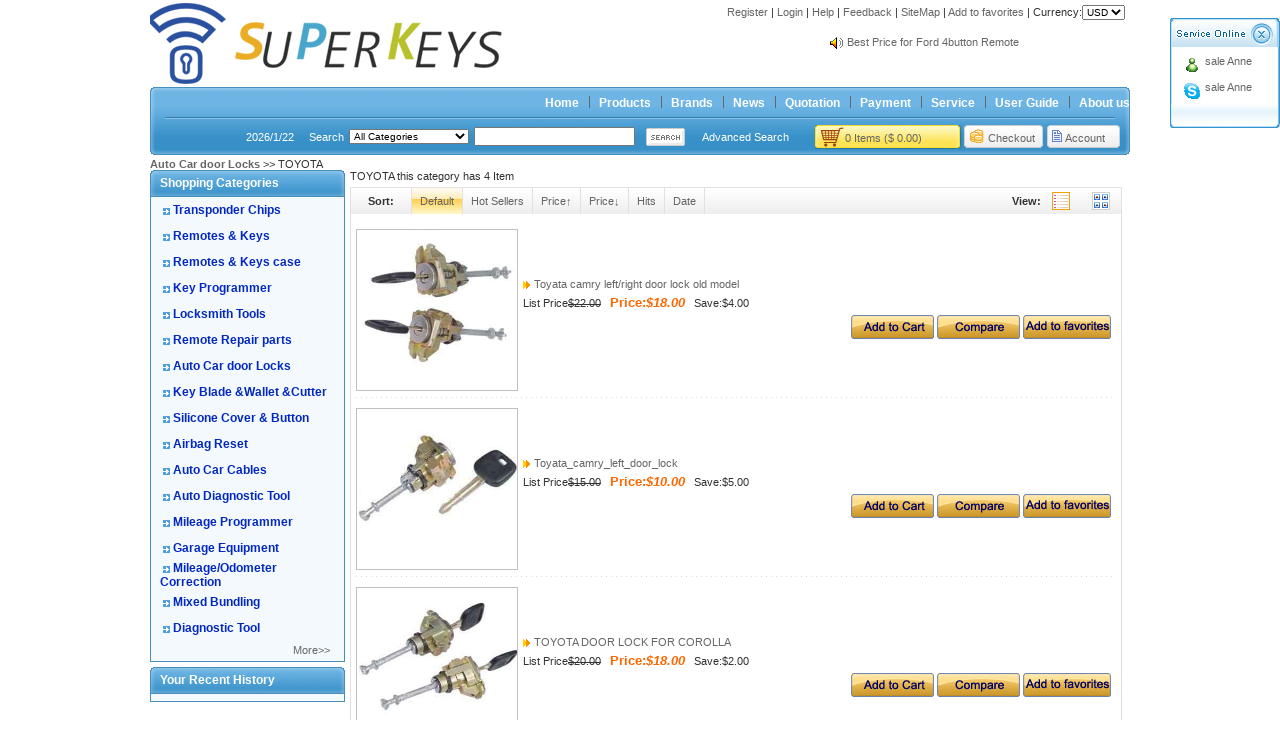

--- FILE ---
content_type: text/html
request_url: http://super-keys.com/nsort.asp?nsort_id=140
body_size: 14500
content:
<!DOCTYPE html PUBLIC "-//W3C//DTD XHTML 1.0 Transitional//EN" "http://www.w3.org/TR/xhtml1/DTD/xhtml1-transitional.dtd">
<html xmlns="http://www.w3.org/1999/xhtml">
<head><title>TOYOTA Product TOYOTA Price</title>
<meta name="keywords" content="TOYOTA,TOYOTA Price,TOYOTA sell,Auto Car door Locks ">
<meta name="description" content="SUPERKEYS LTD sell TOYOTA">
<meta http-equiv="Content-Type" content="text/html; charset=utf-8">
<meta http-equiv="Pragma" content="no-cache">
<meta http-equiv="Cache-Control" content="no-cache, must-revalidate">
<link rel="alternate" href="rss.asp" type="application/rss+xml" title="Superkeys Limited">
<link rel="stylesheet" type="text/css" href="Skin/bluej/css.css">
<SCRIPT language=JavaScript src="inc/sort.js"></SCRIPT>
</head>

<script language="javascript"> 

<!-- 

var t=navigator.userLanguage 

if (t=="zh-cn" || t=="zh-tw" || t=="zh-hk" || t=="zh-mo") 

{ 

location.replace("http://www.superkeys.us/"); 

} 

else 

{ 

} 

--> 

</script>

<body topmargin="0" leftmargin="0" rightmargin="0" bottommargin="0">
<div align="center">
<table cellspacing="0" cellpadding="0" class="all_t1">
<tr><td align="left"><p style="margin: 3px 0px;"><img src="pic/201108/11173925.gif" border="0"></p></td>
<td align="right"></td>
<td align="right" height="35" valign="top">

<p style="margin:5px; ">

<a href="Reg.asp" class="topr">Register</a>&nbsp;| 
<a href="login.asp" class="topr">Login</a>&nbsp;| 

<a href="help.asp" class="topr">Help</a>&nbsp;| 
<a href="gb.asp" class="topr">Feedback</a>&nbsp;| 
<a href="sitemap.asp" target=_blank class="topr">SiteMap</a>&nbsp;| 
<a href="#" onclick="window.external.addFavorite(this.href,this.title);return false;" title='Superkeys Limited' rel="sidebar" class="topr">
Add to favorites</a>&nbsp;| 
<script>
function MM_jumpMenu(targ,selObj,restore){ //v3.0
eval(targ+".location='"+selObj.options[selObj.selectedIndex].value+"' ");
if (restore) selObj.selectedIndex=0;
}
</script>Currency:<select name="menu1" onChange="MM_jumpMenu('self',this,0)" size="1">
		<option value="curr.asp?Curr_name=USD&url=http://super-keys.com/nsort.asp?nsort_id=140">USD
		</option>
</select>


</p>
<div style="overflow:hidden; width:300px; height:25px; margin-top:10px; ">
<div id="marqueebox" style="height:25px;">
<div style="width:100%;height:25px;line-height:25px;overflow:hidden; text-align:left;"><img border="0" src="Img/notice.gif" align="absmiddle"> <a href="#" onclick="javascript:window.open('notice.asp?id=3','newwindow','toolbar=no,scrollbars=yes,resizable=no,top=0,left=0,width=370,height=300');">Spring holiday </a></div><div style="width:100%;height:25px;line-height:25px;overflow:hidden; text-align:left;"><img border="0" src="Img/notice.gif" align="absmiddle"> <a href="#" onclick="javascript:window.open('notice.asp?id=2','newwindow','toolbar=no,scrollbars=yes,resizable=no,top=0,left=0,width=370,height=300');">Best Price for Ford 4button Remote</a></div>
</div></div>
<script language=javascript src="inc/up.js"></script>
</td></tr></table>
<table cellspacing="0" cellpadding="0" class="all_t2">
<tr><td class="top1">
	<table border="0" align="right" cellspacing="0" cellpadding="0" height="24" style="margin:0px auto;">
		<tr>
			<td><a href="index.asp" class="top" title="Superkeys Limited">Home</a></td>
			
			
			<td onmouseover="MM_showHideLayers('Layer_01', '', 'show')" onmouseout="MM_showHideLayers('Layer_01', '', 'hide')" align=left>
			
			<DIV id=Layer_01 onmouseover="MM_showHideLayers('Layer_01','','show')" style="Z-INDEX: 1; VISIBILITY: hidden; POSITION: absolute;text-align:left;"  class="top4" onmouseout="MM_showHideLayers('Layer_01','','hide')">
			<table  border="0" cellspacing="0" cellpadding="3" width="120" class="top3">
			
			<tr><td onmouseout="this.style.backgroundColor=''" onmouseover="this.style.backgroundColor='#EDF5FA'"><a class="nsort" href="nsort.asp?nsort_id=107">ID-4X</a></td></tr>
			
			<tr><td onmouseout="this.style.backgroundColor=''" onmouseover="this.style.backgroundColor='#EDF5FA'"><a class="nsort" href="nsort.asp?nsort_id=108">PCF7947AT</a></td></tr>
			
			<tr><td onmouseout="this.style.backgroundColor=''" onmouseover="this.style.backgroundColor='#EDF5FA'"><a class="nsort" href="nsort.asp?nsort_id=109">TPX1</a></td></tr>
			
			<tr><td onmouseout="this.style.backgroundColor=''" onmouseover="this.style.backgroundColor='#EDF5FA'"><a class="nsort" href="nsort.asp?nsort_id=110">TPX2</a></td></tr>
			
			<tr><td onmouseout="this.style.backgroundColor=''" onmouseover="this.style.backgroundColor='#EDF5FA'"><a class="nsort" href="nsort.asp?nsort_id=111">TPX3</a></td></tr>
			
			<tr><td onmouseout="this.style.backgroundColor=''" onmouseover="this.style.backgroundColor='#EDF5FA'"><a class="nsort" href="nsort.asp?nsort_id=112">T5</a></td></tr>
			
			<tr><td onmouseout="this.style.backgroundColor=''" onmouseover="this.style.backgroundColor='#EDF5FA'"><a class="nsort" href="nsort.asp?nsort_id=159">PCF7946</a></td></tr>
			
			<tr><td onmouseout="this.style.backgroundColor=''" onmouseover="this.style.backgroundColor='#EDF5FA'"><a class="nsort" href="nsort.asp?nsort_id=160">PCF7941</a></td></tr>
			
			<tr><td onmouseout="this.style.backgroundColor=''" onmouseover="this.style.backgroundColor='#EDF5FA'"><a class="nsort" href="nsort.asp?nsort_id=161">4D63-80B</a></td></tr>
			
			<tr><td onmouseout="this.style.backgroundColor=''" onmouseover="this.style.backgroundColor='#EDF5FA'"><a class="nsort" href="nsort.asp?nsort_id=162">WS21</a></td></tr>
			</table></DIV>			</td>
			
			
			<td onmouseover="MM_showHideLayers('Layer_05', '', 'show')" onmouseout="MM_showHideLayers('Layer_05', '', 'hide')" align=left>
			
			<DIV id=Layer_05 onmouseover="MM_showHideLayers('Layer_05','','show')" style="Z-INDEX: 1; VISIBILITY: hidden; POSITION: absolute;text-align:left;"  class="top4" onmouseout="MM_showHideLayers('Layer_05','','hide')">
			<table  border="0" cellspacing="0" cellpadding="3" width="120" class="top3">
			
			<tr><td onmouseout="this.style.backgroundColor=''" onmouseover="this.style.backgroundColor='#EDF5FA'"><a class="nsort" href="nsort.asp?nsort_id=66">YAMAHA </a></td></tr>
			
			<tr><td onmouseout="this.style.backgroundColor=''" onmouseover="this.style.backgroundColor='#EDF5FA'"><a class="nsort" href="nsort.asp?nsort_id=67">VOLKSWAGAN </a></td></tr>
			
			<tr><td onmouseout="this.style.backgroundColor=''" onmouseover="this.style.backgroundColor='#EDF5FA'"><a class="nsort" href="nsort.asp?nsort_id=68">VOLVO </a></td></tr>
			
			<tr><td onmouseout="this.style.backgroundColor=''" onmouseover="this.style.backgroundColor='#EDF5FA'"><a class="nsort" href="nsort.asp?nsort_id=69">TOYOTA </a></td></tr>
			
			<tr><td onmouseout="this.style.backgroundColor=''" onmouseover="this.style.backgroundColor='#EDF5FA'"><a class="nsort" href="nsort.asp?nsort_id=70">SUZUKI </a></td></tr>
			
			<tr><td onmouseout="this.style.backgroundColor=''" onmouseover="this.style.backgroundColor='#EDF5FA'"><a class="nsort" href="nsort.asp?nsort_id=71">SUBARU </a></td></tr>
			
			<tr><td onmouseout="this.style.backgroundColor=''" onmouseover="this.style.backgroundColor='#EDF5FA'"><a class="nsort" href="nsort.asp?nsort_id=72">SKODA </a></td></tr>
			
			<tr><td onmouseout="this.style.backgroundColor=''" onmouseover="this.style.backgroundColor='#EDF5FA'"><a class="nsort" href="nsort.asp?nsort_id=73">SEAT </a></td></tr>
			
			<tr><td onmouseout="this.style.backgroundColor=''" onmouseover="this.style.backgroundColor='#EDF5FA'"><a class="nsort" href="nsort.asp?nsort_id=74">SAAB </a></td></tr>
			
			<tr><td onmouseout="this.style.backgroundColor=''" onmouseover="this.style.backgroundColor='#EDF5FA'"><a class="nsort" href="nsort.asp?nsort_id=75">REN</a></td></tr>
			
			<tr><td onmouseout="this.style.backgroundColor=''" onmouseover="this.style.backgroundColor='#EDF5FA'"><a class="nsort" href="nsort.asp?nsort_id=76">PEUGEOT </a></td></tr>
			
			<tr><td onmouseout="this.style.backgroundColor=''" onmouseover="this.style.backgroundColor='#EDF5FA'"><a class="nsort" href="nsort.asp?nsort_id=77">OPEL </a></td></tr>
			
			<tr><td onmouseout="this.style.backgroundColor=''" onmouseover="this.style.backgroundColor='#EDF5FA'"><a class="nsort" href="nsort.asp?nsort_id=78">NISSAN </a></td></tr>
			
			<tr><td onmouseout="this.style.backgroundColor=''" onmouseover="this.style.backgroundColor='#EDF5FA'"><a class="nsort" href="nsort.asp?nsort_id=79">MITSUBISHI </a></td></tr>
			
			<tr><td onmouseout="this.style.backgroundColor=''" onmouseover="this.style.backgroundColor='#EDF5FA'"><a class="nsort" href="nsort.asp?nsort_id=80">MERCURY </a></td></tr>
			
			<tr><td onmouseout="this.style.backgroundColor=''" onmouseover="this.style.backgroundColor='#EDF5FA'"><a class="nsort" href="nsort.asp?nsort_id=81">MAZDA </a></td></tr>
			
			<tr><td onmouseout="this.style.backgroundColor=''" onmouseover="this.style.backgroundColor='#EDF5FA'"><a class="nsort" href="nsort.asp?nsort_id=82">MERCEDES </a></td></tr>
			
			<tr><td onmouseout="this.style.backgroundColor=''" onmouseover="this.style.backgroundColor='#EDF5FA'"><a class="nsort" href="nsort.asp?nsort_id=83">LINCOLN </a></td></tr>
			
			<tr><td onmouseout="this.style.backgroundColor=''" onmouseover="this.style.backgroundColor='#EDF5FA'"><a class="nsort" href="nsort.asp?nsort_id=84">LEXUS </a></td></tr>
			
			<tr><td onmouseout="this.style.backgroundColor=''" onmouseover="this.style.backgroundColor='#EDF5FA'"><a class="nsort" href="nsort.asp?nsort_id=85">KIA </a></td></tr>
			
			<tr><td onmouseout="this.style.backgroundColor=''" onmouseover="this.style.backgroundColor='#EDF5FA'"><a class="nsort" href="nsort.asp?nsort_id=86">KAWASAKI </a></td></tr>
			
			<tr><td onmouseout="this.style.backgroundColor=''" onmouseover="this.style.backgroundColor='#EDF5FA'"><a class="nsort" href="nsort.asp?nsort_id=87">JEEP </a></td></tr>
			
			<tr><td onmouseout="this.style.backgroundColor=''" onmouseover="this.style.backgroundColor='#EDF5FA'"><a class="nsort" href="nsort.asp?nsort_id=88">JAGUAR </a></td></tr>
			
			<tr><td onmouseout="this.style.backgroundColor=''" onmouseover="this.style.backgroundColor='#EDF5FA'"><a class="nsort" href="nsort.asp?nsort_id=89">INFINITI </a></td></tr>
			
			<tr><td onmouseout="this.style.backgroundColor=''" onmouseover="this.style.backgroundColor='#EDF5FA'"><a class="nsort" href="nsort.asp?nsort_id=90">HYUNDAI </a></td></tr>
			
			<tr><td onmouseout="this.style.backgroundColor=''" onmouseover="this.style.backgroundColor='#EDF5FA'"><a class="nsort" href="nsort.asp?nsort_id=91">HONDA </a></td></tr>
			
			<tr><td onmouseout="this.style.backgroundColor=''" onmouseover="this.style.backgroundColor='#EDF5FA'"><a class="nsort" href="nsort.asp?nsort_id=92">GMC</a></td></tr>
			
			<tr><td onmouseout="this.style.backgroundColor=''" onmouseover="this.style.backgroundColor='#EDF5FA'"><a class="nsort" href="nsort.asp?nsort_id=93">FORD </a></td></tr>
			
			<tr><td onmouseout="this.style.backgroundColor=''" onmouseover="this.style.backgroundColor='#EDF5FA'"><a class="nsort" href="nsort.asp?nsort_id=94">FIAT</a></td></tr>
			
			<tr><td onmouseout="this.style.backgroundColor=''" onmouseover="this.style.backgroundColor='#EDF5FA'"><a class="nsort" href="nsort.asp?nsort_id=95">DUCATI</a></td></tr>
			
			<tr><td onmouseout="this.style.backgroundColor=''" onmouseover="this.style.backgroundColor='#EDF5FA'"><a class="nsort" href="nsort.asp?nsort_id=96">DODGE   </a></td></tr>
			
			<tr><td onmouseout="this.style.backgroundColor=''" onmouseover="this.style.backgroundColor='#EDF5FA'"><a class="nsort" href="nsort.asp?nsort_id=97">DAHASHU </a></td></tr>
			
			<tr><td onmouseout="this.style.backgroundColor=''" onmouseover="this.style.backgroundColor='#EDF5FA'"><a class="nsort" href="nsort.asp?nsort_id=98">CITROEN </a></td></tr>
			
			<tr><td onmouseout="this.style.backgroundColor=''" onmouseover="this.style.backgroundColor='#EDF5FA'"><a class="nsort" href="nsort.asp?nsort_id=99">CHRYSLER </a></td></tr>
			
			<tr><td onmouseout="this.style.backgroundColor=''" onmouseover="this.style.backgroundColor='#EDF5FA'"><a class="nsort" href="nsort.asp?nsort_id=100">CHEVROLET </a></td></tr>
			
			<tr><td onmouseout="this.style.backgroundColor=''" onmouseover="this.style.backgroundColor='#EDF5FA'"><a class="nsort" href="nsort.asp?nsort_id=101">CHERY </a></td></tr>
			
			<tr><td onmouseout="this.style.backgroundColor=''" onmouseover="this.style.backgroundColor='#EDF5FA'"><a class="nsort" href="nsort.asp?nsort_id=102">CADILLAC </a></td></tr>
			
			<tr><td onmouseout="this.style.backgroundColor=''" onmouseover="this.style.backgroundColor='#EDF5FA'"><a class="nsort" href="nsort.asp?nsort_id=103">BUICK </a></td></tr>
			
			<tr><td onmouseout="this.style.backgroundColor=''" onmouseover="this.style.backgroundColor='#EDF5FA'"><a class="nsort" href="nsort.asp?nsort_id=104">BMW </a></td></tr>
			
			<tr><td onmouseout="this.style.backgroundColor=''" onmouseover="this.style.backgroundColor='#EDF5FA'"><a class="nsort" href="nsort.asp?nsort_id=105">AUDI </a></td></tr>
			
			<tr><td onmouseout="this.style.backgroundColor=''" onmouseover="this.style.backgroundColor='#EDF5FA'"><a class="nsort" href="nsort.asp?nsort_id=106">ACURA </a></td></tr>
			
			<tr><td onmouseout="this.style.backgroundColor=''" onmouseover="this.style.backgroundColor='#EDF5FA'"><a class="nsort" href="nsort.asp?nsort_id=125">ISUZU</a></td></tr>
			
			<tr><td onmouseout="this.style.backgroundColor=''" onmouseover="this.style.backgroundColor='#EDF5FA'"><a class="nsort" href="nsort.asp?nsort_id=126">LandRover</a></td></tr>
			
			<tr><td onmouseout="this.style.backgroundColor=''" onmouseover="this.style.backgroundColor='#EDF5FA'"><a class="nsort" href="nsort.asp?nsort_id=127">PORSCHE</a></td></tr>
			</table></DIV>			</td>
			
			
			<td onmouseover="MM_showHideLayers('Layer_04', '', 'show')" onmouseout="MM_showHideLayers('Layer_04', '', 'hide')" align=left>
			
			<DIV id=Layer_04 onmouseover="MM_showHideLayers('Layer_04','','show')" style="Z-INDEX: 1; VISIBILITY: hidden; POSITION: absolute;text-align:left;"  class="top4" onmouseout="MM_showHideLayers('Layer_04','','hide')">
			<table  border="0" cellspacing="0" cellpadding="3" width="120" class="top3">
			
			<tr><td onmouseout="this.style.backgroundColor=''" onmouseover="this.style.backgroundColor='#EDF5FA'"><a class="nsort" href="nsort.asp?nsort_id=26">ACURA    </a></td></tr>
			
			<tr><td onmouseout="this.style.backgroundColor=''" onmouseover="this.style.backgroundColor='#EDF5FA'"><a class="nsort" href="nsort.asp?nsort_id=27">AUDI</a></td></tr>
			
			<tr><td onmouseout="this.style.backgroundColor=''" onmouseover="this.style.backgroundColor='#EDF5FA'"><a class="nsort" href="nsort.asp?nsort_id=28">BMW </a></td></tr>
			
			<tr><td onmouseout="this.style.backgroundColor=''" onmouseover="this.style.backgroundColor='#EDF5FA'"><a class="nsort" href="nsort.asp?nsort_id=29">BUICK </a></td></tr>
			
			<tr><td onmouseout="this.style.backgroundColor=''" onmouseover="this.style.backgroundColor='#EDF5FA'"><a class="nsort" href="nsort.asp?nsort_id=30">CADILLAC </a></td></tr>
			
			<tr><td onmouseout="this.style.backgroundColor=''" onmouseover="this.style.backgroundColor='#EDF5FA'"><a class="nsort" href="nsort.asp?nsort_id=32">CHEVROLET </a></td></tr>
			
			<tr><td onmouseout="this.style.backgroundColor=''" onmouseover="this.style.backgroundColor='#EDF5FA'"><a class="nsort" href="nsort.asp?nsort_id=33">CITROEN </a></td></tr>
			
			<tr><td onmouseout="this.style.backgroundColor=''" onmouseover="this.style.backgroundColor='#EDF5FA'"><a class="nsort" href="nsort.asp?nsort_id=34">DAHASHU </a></td></tr>
			
			<tr><td onmouseout="this.style.backgroundColor=''" onmouseover="this.style.backgroundColor='#EDF5FA'"><a class="nsort" href="nsort.asp?nsort_id=35">DODGE   </a></td></tr>
			
			<tr><td onmouseout="this.style.backgroundColor=''" onmouseover="this.style.backgroundColor='#EDF5FA'"><a class="nsort" href="nsort.asp?nsort_id=36">DUCATI</a></td></tr>
			
			<tr><td onmouseout="this.style.backgroundColor=''" onmouseover="this.style.backgroundColor='#EDF5FA'"><a class="nsort" href="nsort.asp?nsort_id=37">FIAT</a></td></tr>
			
			<tr><td onmouseout="this.style.backgroundColor=''" onmouseover="this.style.backgroundColor='#EDF5FA'"><a class="nsort" href="nsort.asp?nsort_id=38">FORD </a></td></tr>
			
			<tr><td onmouseout="this.style.backgroundColor=''" onmouseover="this.style.backgroundColor='#EDF5FA'"><a class="nsort" href="nsort.asp?nsort_id=39">GMC </a></td></tr>
			
			<tr><td onmouseout="this.style.backgroundColor=''" onmouseover="this.style.backgroundColor='#EDF5FA'"><a class="nsort" href="nsort.asp?nsort_id=40">HONDA </a></td></tr>
			
			<tr><td onmouseout="this.style.backgroundColor=''" onmouseover="this.style.backgroundColor='#EDF5FA'"><a class="nsort" href="nsort.asp?nsort_id=41">HYUNDAI </a></td></tr>
			
			<tr><td onmouseout="this.style.backgroundColor=''" onmouseover="this.style.backgroundColor='#EDF5FA'"><a class="nsort" href="nsort.asp?nsort_id=42">INFINITI </a></td></tr>
			
			<tr><td onmouseout="this.style.backgroundColor=''" onmouseover="this.style.backgroundColor='#EDF5FA'"><a class="nsort" href="nsort.asp?nsort_id=43">JAGUAR </a></td></tr>
			
			<tr><td onmouseout="this.style.backgroundColor=''" onmouseover="this.style.backgroundColor='#EDF5FA'"><a class="nsort" href="nsort.asp?nsort_id=44">JEEP </a></td></tr>
			
			<tr><td onmouseout="this.style.backgroundColor=''" onmouseover="this.style.backgroundColor='#EDF5FA'"><a class="nsort" href="nsort.asp?nsort_id=45">KAWASAKI </a></td></tr>
			
			<tr><td onmouseout="this.style.backgroundColor=''" onmouseover="this.style.backgroundColor='#EDF5FA'"><a class="nsort" href="nsort.asp?nsort_id=46">KIA </a></td></tr>
			
			<tr><td onmouseout="this.style.backgroundColor=''" onmouseover="this.style.backgroundColor='#EDF5FA'"><a class="nsort" href="nsort.asp?nsort_id=47">LEXUS </a></td></tr>
			
			<tr><td onmouseout="this.style.backgroundColor=''" onmouseover="this.style.backgroundColor='#EDF5FA'"><a class="nsort" href="nsort.asp?nsort_id=48">LINCOLN </a></td></tr>
			
			<tr><td onmouseout="this.style.backgroundColor=''" onmouseover="this.style.backgroundColor='#EDF5FA'"><a class="nsort" href="nsort.asp?nsort_id=49">MERCEDES </a></td></tr>
			
			<tr><td onmouseout="this.style.backgroundColor=''" onmouseover="this.style.backgroundColor='#EDF5FA'"><a class="nsort" href="nsort.asp?nsort_id=50">MAZDA </a></td></tr>
			
			<tr><td onmouseout="this.style.backgroundColor=''" onmouseover="this.style.backgroundColor='#EDF5FA'"><a class="nsort" href="nsort.asp?nsort_id=51">MERCURY </a></td></tr>
			
			<tr><td onmouseout="this.style.backgroundColor=''" onmouseover="this.style.backgroundColor='#EDF5FA'"><a class="nsort" href="nsort.asp?nsort_id=52">MITSUBISHI </a></td></tr>
			
			<tr><td onmouseout="this.style.backgroundColor=''" onmouseover="this.style.backgroundColor='#EDF5FA'"><a class="nsort" href="nsort.asp?nsort_id=53">NISSAN </a></td></tr>
			
			<tr><td onmouseout="this.style.backgroundColor=''" onmouseover="this.style.backgroundColor='#EDF5FA'"><a class="nsort" href="nsort.asp?nsort_id=54">OPEL </a></td></tr>
			
			<tr><td onmouseout="this.style.backgroundColor=''" onmouseover="this.style.backgroundColor='#EDF5FA'"><a class="nsort" href="nsort.asp?nsort_id=55">PEUGEOT </a></td></tr>
			
			<tr><td onmouseout="this.style.backgroundColor=''" onmouseover="this.style.backgroundColor='#EDF5FA'"><a class="nsort" href="nsort.asp?nsort_id=56">REN</a></td></tr>
			
			<tr><td onmouseout="this.style.backgroundColor=''" onmouseover="this.style.backgroundColor='#EDF5FA'"><a class="nsort" href="nsort.asp?nsort_id=57">SAAB </a></td></tr>
			
			<tr><td onmouseout="this.style.backgroundColor=''" onmouseover="this.style.backgroundColor='#EDF5FA'"><a class="nsort" href="nsort.asp?nsort_id=58">SEAT </a></td></tr>
			
			<tr><td onmouseout="this.style.backgroundColor=''" onmouseover="this.style.backgroundColor='#EDF5FA'"><a class="nsort" href="nsort.asp?nsort_id=59">SKODA </a></td></tr>
			
			<tr><td onmouseout="this.style.backgroundColor=''" onmouseover="this.style.backgroundColor='#EDF5FA'"><a class="nsort" href="nsort.asp?nsort_id=60">SUBARU </a></td></tr>
			
			<tr><td onmouseout="this.style.backgroundColor=''" onmouseover="this.style.backgroundColor='#EDF5FA'"><a class="nsort" href="nsort.asp?nsort_id=61">SUZUKI </a></td></tr>
			
			<tr><td onmouseout="this.style.backgroundColor=''" onmouseover="this.style.backgroundColor='#EDF5FA'"><a class="nsort" href="nsort.asp?nsort_id=62">TOYOTA </a></td></tr>
			
			<tr><td onmouseout="this.style.backgroundColor=''" onmouseover="this.style.backgroundColor='#EDF5FA'"><a class="nsort" href="nsort.asp?nsort_id=63">VOLVO </a></td></tr>
			
			<tr><td onmouseout="this.style.backgroundColor=''" onmouseover="this.style.backgroundColor='#EDF5FA'"><a class="nsort" href="nsort.asp?nsort_id=64">VOLKSWAGAN </a></td></tr>
			
			<tr><td onmouseout="this.style.backgroundColor=''" onmouseover="this.style.backgroundColor='#EDF5FA'"><a class="nsort" href="nsort.asp?nsort_id=65">YAMAHA </a></td></tr>
			
			<tr><td onmouseout="this.style.backgroundColor=''" onmouseover="this.style.backgroundColor='#EDF5FA'"><a class="nsort" href="nsort.asp?nsort_id=144">CHRYSLER   </a></td></tr>
			
			<tr><td onmouseout="this.style.backgroundColor=''" onmouseover="this.style.backgroundColor='#EDF5FA'"><a class="nsort" href="nsort.asp?nsort_id=150">LANDROVER</a></td></tr>
			
			<tr><td onmouseout="this.style.backgroundColor=''" onmouseover="this.style.backgroundColor='#EDF5FA'"><a class="nsort" href="nsort.asp?nsort_id=151">Porsche</a></td></tr>
			
			<tr><td onmouseout="this.style.backgroundColor=''" onmouseover="this.style.backgroundColor='#EDF5FA'"><a class="nsort" href="nsort.asp?nsort_id=152">Daihatsu</a></td></tr>
			
			<tr><td onmouseout="this.style.backgroundColor=''" onmouseover="this.style.backgroundColor='#EDF5FA'"><a class="nsort" href="nsort.asp?nsort_id=154">SSANGYONG </a></td></tr>
			
			<tr><td onmouseout="this.style.backgroundColor=''" onmouseover="this.style.backgroundColor='#EDF5FA'"><a class="nsort" href="nsort.asp?nsort_id=155">Alfa</a></td></tr>
			
			<tr><td onmouseout="this.style.backgroundColor=''" onmouseover="this.style.backgroundColor='#EDF5FA'"><a class="nsort" href="nsort.asp?nsort_id=156">ISUZU</a></td></tr>
			
			<tr><td onmouseout="this.style.backgroundColor=''" onmouseover="this.style.backgroundColor='#EDF5FA'"><a class="nsort" href="nsort.asp?nsort_id=157">BENTLEY</a></td></tr>
			
			<tr><td onmouseout="this.style.backgroundColor=''" onmouseover="this.style.backgroundColor='#EDF5FA'"><a class="nsort" href="nsort.asp?nsort_id=158">MAN</a></td></tr>
			</table></DIV>			</td>
			
			
			<td onmouseover="MM_showHideLayers('Layer_06', '', 'show')" onmouseout="MM_showHideLayers('Layer_06', '', 'hide')" align=left>
			
			<DIV id=Layer_06 onmouseover="MM_showHideLayers('Layer_06','','show')" style="Z-INDEX: 1; VISIBILITY: hidden; POSITION: absolute;text-align:left;"  class="top4" onmouseout="MM_showHideLayers('Layer_06','','hide')">
			<table  border="0" cellspacing="0" cellpadding="3" width="120" class="top3">
			
			<tr><td onmouseout="this.style.backgroundColor=''" onmouseover="this.style.backgroundColor='#EDF5FA'"><a class="nsort" href="nsort.asp?nsort_id=115">ALL</a></td></tr>
			</table></DIV>			</td>
			
			
			<td onmouseover="MM_showHideLayers('Layer_014', '', 'show')" onmouseout="MM_showHideLayers('Layer_014', '', 'hide')" align=left>
			
			<DIV id=Layer_014 onmouseover="MM_showHideLayers('Layer_014','','show')" style="Z-INDEX: 1; VISIBILITY: hidden; POSITION: absolute;text-align:left;"  class="top4" onmouseout="MM_showHideLayers('Layer_014','','hide')">
			<table  border="0" cellspacing="0" cellpadding="3" width="120" class="top3">
			
			<tr><td onmouseout="this.style.backgroundColor=''" onmouseover="this.style.backgroundColor='#EDF5FA'"><a class="nsort" href="nsort.asp?nsort_id=116">LISHI Picking Tool 1</a></td></tr>
			
			<tr><td onmouseout="this.style.backgroundColor=''" onmouseover="this.style.backgroundColor='#EDF5FA'"><a class="nsort" href="nsort.asp?nsort_id=117">LISHI Open Reader </a></td></tr>
			
			<tr><td onmouseout="this.style.backgroundColor=''" onmouseover="this.style.backgroundColor='#EDF5FA'"><a class="nsort" href="nsort.asp?nsort_id=118">Auto tool</a></td></tr>
			
			<tr><td onmouseout="this.style.backgroundColor=''" onmouseover="this.style.backgroundColor='#EDF5FA'"><a class="nsort" href="nsort.asp?nsort_id=119">Car tool</a></td></tr>
			
			<tr><td onmouseout="this.style.backgroundColor=''" onmouseover="this.style.backgroundColor='#EDF5FA'"><a class="nsort" href="nsort.asp?nsort_id=120">Single hook series</a></td></tr>
			
			<tr><td onmouseout="this.style.backgroundColor=''" onmouseover="this.style.backgroundColor='#EDF5FA'"><a class="nsort" href="nsort.asp?nsort_id=121">Cross lock series</a></td></tr>
			
			<tr><td onmouseout="this.style.backgroundColor=''" onmouseover="this.style.backgroundColor='#EDF5FA'"><a class="nsort" href="nsort.asp?nsort_id=122">Plum blossom lock</a></td></tr>
			
			<tr><td onmouseout="this.style.backgroundColor=''" onmouseover="this.style.backgroundColor='#EDF5FA'"><a class="nsort" href="nsort.asp?nsort_id=124">Other </a></td></tr>
			
			<tr><td onmouseout="this.style.backgroundColor=''" onmouseover="this.style.backgroundColor='#EDF5FA'"><a class="nsort" href="nsort.asp?nsort_id=149">LISHI Picking Tool 2</a></td></tr>
			
			<tr><td onmouseout="this.style.backgroundColor=''" onmouseover="this.style.backgroundColor='#EDF5FA'"><a class="nsort" href="nsort.asp?nsort_id=153">Lishi 2-in-1 Decoder pick</a></td></tr>
			</table></DIV>			</td>
			
			
			<td onmouseover="MM_showHideLayers('Layer_038', '', 'show')" onmouseout="MM_showHideLayers('Layer_038', '', 'hide')" align=left>
			
			<DIV id=Layer_038 onmouseover="MM_showHideLayers('Layer_038','','show')" style="Z-INDEX: 1; VISIBILITY: hidden; POSITION: absolute;text-align:left;"  class="top4" onmouseout="MM_showHideLayers('Layer_038','','hide')">
			<table  border="0" cellspacing="0" cellpadding="3" width="120" class="top3">
			</table></DIV>			</td>
			
			
			<td onmouseover="MM_showHideLayers('Layer_016', '', 'show')" onmouseout="MM_showHideLayers('Layer_016', '', 'hide')" align=left>
			
			<DIV id=Layer_016 onmouseover="MM_showHideLayers('Layer_016','','show')" style="Z-INDEX: 1; VISIBILITY: hidden; POSITION: absolute;text-align:left;"  class="top4" onmouseout="MM_showHideLayers('Layer_016','','hide')">
			<table  border="0" cellspacing="0" cellpadding="3" width="120" class="top3">
			
			<tr><td onmouseout="this.style.backgroundColor=''" onmouseover="this.style.backgroundColor='#EDF5FA'"><a class="nsort" href="nsort.asp?nsort_id=130">AUDI</a></td></tr>
			
			<tr><td onmouseout="this.style.backgroundColor=''" onmouseover="this.style.backgroundColor='#EDF5FA'"><a class="nsort" href="nsort.asp?nsort_id=131">BMW</a></td></tr>
			
			<tr><td onmouseout="this.style.backgroundColor=''" onmouseover="this.style.backgroundColor='#EDF5FA'"><a class="nsort" href="nsort.asp?nsort_id=132">Buick</a></td></tr>
			
			<tr><td onmouseout="this.style.backgroundColor=''" onmouseover="this.style.backgroundColor='#EDF5FA'"><a class="nsort" href="nsort.asp?nsort_id=133">CHEVROLET </a></td></tr>
			
			<tr><td onmouseout="this.style.backgroundColor=''" onmouseover="this.style.backgroundColor='#EDF5FA'"><a class="nsort" href="nsort.asp?nsort_id=134">FORD</a></td></tr>
			
			<tr><td onmouseout="this.style.backgroundColor=''" onmouseover="this.style.backgroundColor='#EDF5FA'"><a class="nsort" href="nsort.asp?nsort_id=135">FIAT</a></td></tr>
			
			<tr><td onmouseout="this.style.backgroundColor=''" onmouseover="this.style.backgroundColor='#EDF5FA'"><a class="nsort" href="nsort.asp?nsort_id=137">HYUNDAI</a></td></tr>
			
			<tr><td onmouseout="this.style.backgroundColor=''" onmouseover="this.style.backgroundColor='#EDF5FA'"><a class="nsort" href="nsort.asp?nsort_id=138">MAZDA</a></td></tr>
			
			<tr><td onmouseout="this.style.backgroundColor=''" onmouseover="this.style.backgroundColor='#EDF5FA'"><a class="nsort" href="nsort.asp?nsort_id=139">PEUGEOT</a></td></tr>
			
			<tr><td onmouseout="this.style.backgroundColor=''" onmouseover="this.style.backgroundColor='#EDF5FA'"><a class="nsort" href="nsort.asp?nsort_id=140">TOYOTA</a></td></tr>
			
			<tr><td onmouseout="this.style.backgroundColor=''" onmouseover="this.style.backgroundColor='#EDF5FA'"><a class="nsort" href="nsort.asp?nsort_id=141">HONDA</a></td></tr>
			
			<tr><td onmouseout="this.style.backgroundColor=''" onmouseover="this.style.backgroundColor='#EDF5FA'"><a class="nsort" href="nsort.asp?nsort_id=142">VOLKSWAGAN</a></td></tr>
			
			<tr><td onmouseout="this.style.backgroundColor=''" onmouseover="this.style.backgroundColor='#EDF5FA'"><a class="nsort" href="nsort.asp?nsort_id=143">SUZUKI</a></td></tr>
			
			<tr><td onmouseout="this.style.backgroundColor=''" onmouseover="this.style.backgroundColor='#EDF5FA'"><a class="nsort" href="nsort.asp?nsort_id=147">NISSAN</a></td></tr>
			
			<tr><td onmouseout="this.style.backgroundColor=''" onmouseover="this.style.backgroundColor='#EDF5FA'"><a class="nsort" href="nsort.asp?nsort_id=148">GM</a></td></tr>
			</table></DIV>			</td>
			
			
			<td onmouseover="MM_showHideLayers('Layer_015', '', 'show')" onmouseout="MM_showHideLayers('Layer_015', '', 'hide')" align=left>
			
			<DIV id=Layer_015 onmouseover="MM_showHideLayers('Layer_015','','show')" style="Z-INDEX: 1; VISIBILITY: hidden; POSITION: absolute;text-align:left;"  class="top4" onmouseout="MM_showHideLayers('Layer_015','','hide')">
			<table  border="0" cellspacing="0" cellpadding="3" width="120" class="top3">
			
			<tr><td onmouseout="this.style.backgroundColor=''" onmouseover="this.style.backgroundColor='#EDF5FA'"><a class="nsort" href="nsort.asp?nsort_id=128">key blank</a></td></tr>
			
			<tr><td onmouseout="this.style.backgroundColor=''" onmouseover="this.style.backgroundColor='#EDF5FA'"><a class="nsort" href="nsort.asp?nsort_id=129">Auto key wallet</a></td></tr>
			</table></DIV>			</td>
			
			
			<td onmouseover="MM_showHideLayers('Layer_023', '', 'show')" onmouseout="MM_showHideLayers('Layer_023', '', 'hide')" align=left>
			
			<DIV id=Layer_023 onmouseover="MM_showHideLayers('Layer_023','','show')" style="Z-INDEX: 1; VISIBILITY: hidden; POSITION: absolute;text-align:left;"  class="top4" onmouseout="MM_showHideLayers('Layer_023','','hide')">
			<table  border="0" cellspacing="0" cellpadding="3" width="120" class="top3">
			</table></DIV>			</td>
			
			
			<td onmouseover="MM_showHideLayers('Layer_025', '', 'show')" onmouseout="MM_showHideLayers('Layer_025', '', 'hide')" align=left>
			
			<DIV id=Layer_025 onmouseover="MM_showHideLayers('Layer_025','','show')" style="Z-INDEX: 1; VISIBILITY: hidden; POSITION: absolute;text-align:left;"  class="top4" onmouseout="MM_showHideLayers('Layer_025','','hide')">
			<table  border="0" cellspacing="0" cellpadding="3" width="120" class="top3">
			</table></DIV>			</td>
			
			
			<td onmouseover="MM_showHideLayers('Layer_026', '', 'show')" onmouseout="MM_showHideLayers('Layer_026', '', 'hide')" align=left>
			
			<DIV id=Layer_026 onmouseover="MM_showHideLayers('Layer_026','','show')" style="Z-INDEX: 1; VISIBILITY: hidden; POSITION: absolute;text-align:left;"  class="top4" onmouseout="MM_showHideLayers('Layer_026','','hide')">
			<table  border="0" cellspacing="0" cellpadding="3" width="120" class="top3">
			</table></DIV>			</td>
			
			
			<td onmouseover="MM_showHideLayers('Layer_028', '', 'show')" onmouseout="MM_showHideLayers('Layer_028', '', 'hide')" align=left>
			
			<DIV id=Layer_028 onmouseover="MM_showHideLayers('Layer_028','','show')" style="Z-INDEX: 1; VISIBILITY: hidden; POSITION: absolute;text-align:left;"  class="top4" onmouseout="MM_showHideLayers('Layer_028','','hide')">
			<table  border="0" cellspacing="0" cellpadding="3" width="120" class="top3">
			</table></DIV>			</td>
			
			
			<td onmouseover="MM_showHideLayers('Layer_017', '', 'show')" onmouseout="MM_showHideLayers('Layer_017', '', 'hide')" align=left>
			
			<DIV id=Layer_017 onmouseover="MM_showHideLayers('Layer_017','','show')" style="Z-INDEX: 1; VISIBILITY: hidden; POSITION: absolute;text-align:left;"  class="top4" onmouseout="MM_showHideLayers('Layer_017','','hide')">
			<table  border="0" cellspacing="0" cellpadding="3" width="120" class="top3">
			</table></DIV>			</td>
			
			
			<td onmouseover="MM_showHideLayers('Layer_032', '', 'show')" onmouseout="MM_showHideLayers('Layer_032', '', 'hide')" align=left>
			
			<DIV id=Layer_032 onmouseover="MM_showHideLayers('Layer_032','','show')" style="Z-INDEX: 1; VISIBILITY: hidden; POSITION: absolute;text-align:left;"  class="top4" onmouseout="MM_showHideLayers('Layer_032','','hide')">
			<table  border="0" cellspacing="0" cellpadding="3" width="120" class="top3">
			</table></DIV>			</td>
			
			
			<td onmouseover="MM_showHideLayers('Layer_034', '', 'show')" onmouseout="MM_showHideLayers('Layer_034', '', 'hide')" align=left>
			
			<DIV id=Layer_034 onmouseover="MM_showHideLayers('Layer_034','','show')" style="Z-INDEX: 1; VISIBILITY: hidden; POSITION: absolute;text-align:left;"  class="top4" onmouseout="MM_showHideLayers('Layer_034','','hide')">
			<table  border="0" cellspacing="0" cellpadding="3" width="120" class="top3">
			</table></DIV>			</td>
			
			
			<td onmouseover="MM_showHideLayers('Layer_011', '', 'show')" onmouseout="MM_showHideLayers('Layer_011', '', 'hide')" align=left>
			
			<DIV id=Layer_011 onmouseover="MM_showHideLayers('Layer_011','','show')" style="Z-INDEX: 1; VISIBILITY: hidden; POSITION: absolute;text-align:left;"  class="top4" onmouseout="MM_showHideLayers('Layer_011','','hide')">
			<table  border="0" cellspacing="0" cellpadding="3" width="120" class="top3">
			
			<tr><td onmouseout="this.style.backgroundColor=''" onmouseover="this.style.backgroundColor='#EDF5FA'"><a class="nsort" href="nsort.asp?nsort_id=145"></a></td></tr>
			</table></DIV>			</td>
			
			
			<td onmouseover="MM_showHideLayers('Layer_012', '', 'show')" onmouseout="MM_showHideLayers('Layer_012', '', 'hide')" align=left>
			
			<DIV id=Layer_012 onmouseover="MM_showHideLayers('Layer_012','','show')" style="Z-INDEX: 1; VISIBILITY: hidden; POSITION: absolute;text-align:left;"  class="top4" onmouseout="MM_showHideLayers('Layer_012','','hide')">
			<table  border="0" cellspacing="0" cellpadding="3" width="120" class="top3">
			
			<tr><td onmouseout="this.style.backgroundColor=''" onmouseover="this.style.backgroundColor='#EDF5FA'"><a class="nsort" href="nsort.asp?nsort_id=146"></a></td></tr>
			</table></DIV>			</td>
			
			<td align="center" width="20"><img border="0" src="Skin/bluej/daohangbg.gif"></td>
			<td align="center"><a href="allsort.asp" class="top" title="All Kind of Products">Products</a></td>
			
			<td align="center" width="20"><img border="0" src="Skin/bluej/daohangbg.gif"></td>
			<td align="center"><a href="allp.asp" class="top" title="All Kind of Products">Brands</a></td>

			<td align="center" width="20"><img border="0" src="Skin/bluej/daohangbg.gif"></td>
			<td align="center"><a href="article.asp" class="top" title="News & Events">News</a></td>
			
			<td align="center" width="20"><img border="0" src="Skin/bluej/daohangbg.gif"></td>
			<td><a href="baojia.asp" class="top" title="Superkeys Limited Quotation">Quotation</a></td>
			
			<td align="center" width="20"><img border="0" src="Skin/bluej/daohangbg.gif"></td>
			<td><a href="help.asp?typeid=2" class="top" title="The way of Payments">Payment</a></td>
		
			<td align="center" width="20"><img border="0" src="Skin/bluej/daohangbg.gif"></td>
			<td><a href="help.asp?typeid=4" class="top" title="Return Policy Information">Service</a></td>

			<td align="center" width="20"><img border="0" src="Skin/bluej/daohangbg.gif"></td>
			<td><a href="help.asp?typeid=5" class="top" title="User Guide About Score About user types ">User Guide</a></td>
	
			<td align="center" width="20"><img border="0" src="Skin/bluej/daohangbg.gif"></td>
			<td><a href="help.asp?typeid=1" class="top" title="About US Contact US ">About us </a></td>

			
		</tr>
	</table>
	<div align=right><DIV id=Layer_0 onmouseover="MM_showHideLayers('Layer_0','','show')" class="top4" onmouseout="MM_showHideLayers('Layer_0','','hide')"><table border="0" cellpadding="0" cellspacing="0"><tr><td class="topk1"></td><td><table border="0" cellspacing="0" cellpadding="3" class="top3"><tr><td height="20" width="120"  onmouseout="this.style.backgroundColor=''" onmouseover="this.style.backgroundColor='#EDF5FA'"><img border="0" src="Skin/bluej/dot.gif" align="absmiddle"> <a title="Transponder Chips" href="sort.asp?sort_id=1" class="nsort">Transponder Chips</a></td><td height="20" width="120"  onmouseout="this.style.backgroundColor=''" onmouseover="this.style.backgroundColor='#EDF5FA'"><img border="0" src="Skin/bluej/dot.gif" align="absmiddle"> <a title="Remotes & Keys " href="sort.asp?sort_id=5" class="nsort">Remotes & Keys </a></td></tr><tr><td height="20" width="120"  onmouseout="this.style.backgroundColor=''" onmouseover="this.style.backgroundColor='#EDF5FA'"><img border="0" src="Skin/bluej/dot.gif" align="absmiddle"> <a title="Remotes & Keys case" href="sort.asp?sort_id=4" class="nsort">Remotes & Keys case</a></td><td height="20" width="120"  onmouseout="this.style.backgroundColor=''" onmouseover="this.style.backgroundColor='#EDF5FA'"><img border="0" src="Skin/bluej/dot.gif" align="absmiddle"> <a title="Key Programmer" href="sort.asp?sort_id=6" class="nsort">Key Programmer</a></td></tr><tr><td height="20" width="120"  onmouseout="this.style.backgroundColor=''" onmouseover="this.style.backgroundColor='#EDF5FA'"><img border="0" src="Skin/bluej/dot.gif" align="absmiddle"> <a title="Locksmith Tools" href="sort.asp?sort_id=14" class="nsort">Locksmith Tools</a></td><td height="20" width="120"  onmouseout="this.style.backgroundColor=''" onmouseover="this.style.backgroundColor='#EDF5FA'"><img border="0" src="Skin/bluej/dot.gif" align="absmiddle"> <a title="Remote Repair parts" href="sort.asp?sort_id=38" class="nsort">Remote Repair parts</a></td></tr><tr><td height="20" width="120"  onmouseout="this.style.backgroundColor=''" onmouseover="this.style.backgroundColor='#EDF5FA'"><img border="0" src="Skin/bluej/dot.gif" align="absmiddle"> <a title="Auto Car door Locks " href="sort.asp?sort_id=16" class="nsort">Auto Car door Locks </a></td><td height="20" width="120"  onmouseout="this.style.backgroundColor=''" onmouseover="this.style.backgroundColor='#EDF5FA'"><img border="0" src="Skin/bluej/dot.gif" align="absmiddle"> <a title="Key Blade &Wallet &Cutter" href="sort.asp?sort_id=15" class="nsort">Key Blade &Wallet &Cutter</a></td></tr><tr><td height="20" width="120"  onmouseout="this.style.backgroundColor=''" onmouseover="this.style.backgroundColor='#EDF5FA'"><img border="0" src="Skin/bluej/dot.gif" align="absmiddle"> <a title="Silicone Cover & Button" href="sort.asp?sort_id=23" class="nsort">Silicone Cover & Button</a></td><td height="20" width="120"  onmouseout="this.style.backgroundColor=''" onmouseover="this.style.backgroundColor='#EDF5FA'"><img border="0" src="Skin/bluej/dot.gif" align="absmiddle"> <a title="Airbag Reset" href="sort.asp?sort_id=25" class="nsort">Airbag Reset</a></td></tr><tr><td height="20" width="120"  onmouseout="this.style.backgroundColor=''" onmouseover="this.style.backgroundColor='#EDF5FA'"><img border="0" src="Skin/bluej/dot.gif" align="absmiddle"> <a title="Auto Car Cables" href="sort.asp?sort_id=26" class="nsort">Auto Car Cables</a></td><td height="20" width="120"  onmouseout="this.style.backgroundColor=''" onmouseover="this.style.backgroundColor='#EDF5FA'"><img border="0" src="Skin/bluej/dot.gif" align="absmiddle"> <a title="Auto Diagnostic Tool" href="sort.asp?sort_id=28" class="nsort">Auto Diagnostic Tool</a></td></tr><tr><td height="20" width="120"  onmouseout="this.style.backgroundColor=''" onmouseover="this.style.backgroundColor='#EDF5FA'"><img border="0" src="Skin/bluej/dot.gif" align="absmiddle"> <a title="Mileage Programmer" href="sort.asp?sort_id=17" class="nsort">Mileage Programmer</a></td><td height="20" width="120"  onmouseout="this.style.backgroundColor=''" onmouseover="this.style.backgroundColor='#EDF5FA'"><img border="0" src="Skin/bluej/dot.gif" align="absmiddle"> <a title="Garage Equipment" href="sort.asp?sort_id=32" class="nsort">Garage Equipment</a></td></tr><tr><td height="20" width="120"  onmouseout="this.style.backgroundColor=''" onmouseover="this.style.backgroundColor='#EDF5FA'"><img border="0" src="Skin/bluej/dot.gif" align="absmiddle"> <a title="Mileage/Odometer Correction " href="sort.asp?sort_id=34" class="nsort">Mileage/Odometer Correction </a></td><td height="20" width="120"  onmouseout="this.style.backgroundColor=''" onmouseover="this.style.backgroundColor='#EDF5FA'"><img border="0" src="Skin/bluej/dot.gif" align="absmiddle"> <a title="Mixed Bundling " href="sort.asp?sort_id=11" class="nsort">Mixed Bundling </a></td></tr><tr><td height="20" width="120"  onmouseout="this.style.backgroundColor=''" onmouseover="this.style.backgroundColor='#EDF5FA'"><img border="0" src="Skin/bluej/dot.gif" align="absmiddle"> <a title="Diagnostic Tool" href="sort.asp?sort_id=12" class="nsort">Diagnostic Tool</a></td><td></td></tr></table></td></tr></table></DIV><DIV id=Layer_00 onmouseover="MM_showHideLayers('Layer_00','','show')" class="top4" onmouseout="MM_showHideLayers('Layer_00','','hide')"><table border="0" cellpadding="0" cellspacing="0"><tr><td class="topk2"></td><td><table  border="0" cellspacing="0" cellpadding="3" class="top3"><tr><td height="20" width="120" onmouseout="this.style.backgroundColor=''" onmouseover="this.style.backgroundColor='#EDF5FA'"><img border="0" src="Skin/bluej/dot.gif" align="absmiddle"> <a title="ACURA" href="pinpai.asp?pinpai_id=2" class="nsort">ACURA</a></td><td height="20" width="120" onmouseout="this.style.backgroundColor=''" onmouseover="this.style.backgroundColor='#EDF5FA'"><img border="0" src="Skin/bluej/dot.gif" align="absmiddle"> <a title="YAMAHA" href="pinpai.asp?pinpai_id=41" class="nsort">YAMAHA</a></td><td height="20" width="120" onmouseout="this.style.backgroundColor=''" onmouseover="this.style.backgroundColor='#EDF5FA'"><img border="0" src="Skin/bluej/dot.gif" align="absmiddle"> <a title="VOLVO" href="pinpai.asp?pinpai_id=40" class="nsort">VOLVO</a></td><td height="20" width="120" onmouseout="this.style.backgroundColor=''" onmouseover="this.style.backgroundColor='#EDF5FA'"><img border="0" src="Skin/bluej/dot.gif" align="absmiddle"> <a title="VOLKSWAGEN" href="pinpai.asp?pinpai_id=39" class="nsort">VOLKSWAGEN</a></td></tr><tr><td height="20" width="120" onmouseout="this.style.backgroundColor=''" onmouseover="this.style.backgroundColor='#EDF5FA'"><img border="0" src="Skin/bluej/dot.gif" align="absmiddle"> <a title="TOYOTA" href="pinpai.asp?pinpai_id=38" class="nsort">TOYOTA</a></td><td height="20" width="120" onmouseout="this.style.backgroundColor=''" onmouseover="this.style.backgroundColor='#EDF5FA'"><img border="0" src="Skin/bluej/dot.gif" align="absmiddle"> <a title="SUZUKI" href="pinpai.asp?pinpai_id=37" class="nsort">SUZUKI</a></td><td height="20" width="120" onmouseout="this.style.backgroundColor=''" onmouseover="this.style.backgroundColor='#EDF5FA'"><img border="0" src="Skin/bluej/dot.gif" align="absmiddle"> <a title="SUBARU" href="pinpai.asp?pinpai_id=36" class="nsort">SUBARU</a></td><td height="20" width="120" onmouseout="this.style.backgroundColor=''" onmouseover="this.style.backgroundColor='#EDF5FA'"><img border="0" src="Skin/bluej/dot.gif" align="absmiddle"> <a title="SKODA" href="pinpai.asp?pinpai_id=35" class="nsort">SKODA</a></td></tr><tr><td height="20" width="120" onmouseout="this.style.backgroundColor=''" onmouseover="this.style.backgroundColor='#EDF5FA'"><img border="0" src="Skin/bluej/dot.gif" align="absmiddle"> <a title="SEAR" href="pinpai.asp?pinpai_id=34" class="nsort">SEAR</a></td><td height="20" width="120" onmouseout="this.style.backgroundColor=''" onmouseover="this.style.backgroundColor='#EDF5FA'"><img border="0" src="Skin/bluej/dot.gif" align="absmiddle"> <a title="SAAB" href="pinpai.asp?pinpai_id=33" class="nsort">SAAB</a></td><td height="20" width="120" onmouseout="this.style.backgroundColor=''" onmouseover="this.style.backgroundColor='#EDF5FA'"><img border="0" src="Skin/bluej/dot.gif" align="absmiddle"> <a title="RENAULT" href="pinpai.asp?pinpai_id=32" class="nsort">RENAULT</a></td><td height="20" width="120" onmouseout="this.style.backgroundColor=''" onmouseover="this.style.backgroundColor='#EDF5FA'"><img border="0" src="Skin/bluej/dot.gif" align="absmiddle"> <a title="PEUGEOT" href="pinpai.asp?pinpai_id=31" class="nsort">PEUGEOT</a></td></tr><tr><td height="20" width="120" onmouseout="this.style.backgroundColor=''" onmouseover="this.style.backgroundColor='#EDF5FA'"><img border="0" src="Skin/bluej/dot.gif" align="absmiddle"> <a title="OPEL" href="pinpai.asp?pinpai_id=30" class="nsort">OPEL</a></td><td height="20" width="120" onmouseout="this.style.backgroundColor=''" onmouseover="this.style.backgroundColor='#EDF5FA'"><img border="0" src="Skin/bluej/dot.gif" align="absmiddle"> <a title="NISSAN" href="pinpai.asp?pinpai_id=29" class="nsort">NISSAN</a></td><td height="20" width="120" onmouseout="this.style.backgroundColor=''" onmouseover="this.style.backgroundColor='#EDF5FA'"><img border="0" src="Skin/bluej/dot.gif" align="absmiddle"> <a title="MITSUBISHI" href="pinpai.asp?pinpai_id=28" class="nsort">MITSUBISHI</a></td><td height="20" width="120" onmouseout="this.style.backgroundColor=''" onmouseover="this.style.backgroundColor='#EDF5FA'"><img border="0" src="Skin/bluej/dot.gif" align="absmiddle"> <a title="MERCURY" href="pinpai.asp?pinpai_id=27" class="nsort">MERCURY</a></td></tr><tr><td height="20" width="120" onmouseout="this.style.backgroundColor=''" onmouseover="this.style.backgroundColor='#EDF5FA'"><img border="0" src="Skin/bluej/dot.gif" align="absmiddle"> <a title="MERCEDES" href="pinpai.asp?pinpai_id=26" class="nsort">MERCEDES</a></td><td height="20" width="120" onmouseout="this.style.backgroundColor=''" onmouseover="this.style.backgroundColor='#EDF5FA'"><img border="0" src="Skin/bluej/dot.gif" align="absmiddle"> <a title="MAZDA" href="pinpai.asp?pinpai_id=25" class="nsort">MAZDA</a></td><td height="20" width="120" onmouseout="this.style.backgroundColor=''" onmouseover="this.style.backgroundColor='#EDF5FA'"><img border="0" src="Skin/bluej/dot.gif" align="absmiddle"> <a title="LINCOLN" href="pinpai.asp?pinpai_id=24" class="nsort">LINCOLN</a></td><td height="20" width="120" onmouseout="this.style.backgroundColor=''" onmouseover="this.style.backgroundColor='#EDF5FA'"><img border="0" src="Skin/bluej/dot.gif" align="absmiddle"> <a title="LEXUS" href="pinpai.asp?pinpai_id=23" class="nsort">LEXUS</a></td></tr></table></td></tr></table></DIV><DIV id=Layer_000 onmouseover="MM_showHideLayers('Layer_000','','show')" class="top4" onmouseout="MM_showHideLayers('Layer_000','','hide')"><table border="0" cellpadding="0" cellspacing="0"><tr><td class="topk3"></td><td><table  border="0" cellspacing="0" cellpadding="3" class="top3"><tr><td height="20" width="120" onmouseout="this.style.backgroundColor=''" onmouseover="this.style.backgroundColor='#EDF5FA'"><img border="0" src="Skin/bluej/dot.gif" align="absmiddle"> <a title="Transponder Chips Quotation" href="baojia.asp?sort_id=1" class="nsort">Transponder Chips Quotation</a></td><td height="20" width="120" onmouseout="this.style.backgroundColor=''" onmouseover="this.style.backgroundColor='#EDF5FA'"><img border="0" src="Skin/bluej/dot.gif" align="absmiddle"> <a title="Remotes & Keys  Quotation" href="baojia.asp?sort_id=5" class="nsort">Remotes & Keys  Quotation</a></td></tr><tr><td height="20" width="120" onmouseout="this.style.backgroundColor=''" onmouseover="this.style.backgroundColor='#EDF5FA'"><img border="0" src="Skin/bluej/dot.gif" align="absmiddle"> <a title="Remotes & Keys case Quotation" href="baojia.asp?sort_id=4" class="nsort">Remotes & Keys case Quotation</a></td><td height="20" width="120" onmouseout="this.style.backgroundColor=''" onmouseover="this.style.backgroundColor='#EDF5FA'"><img border="0" src="Skin/bluej/dot.gif" align="absmiddle"> <a title="Key Programmer Quotation" href="baojia.asp?sort_id=6" class="nsort">Key Programmer Quotation</a></td></tr><tr><td height="20" width="120" onmouseout="this.style.backgroundColor=''" onmouseover="this.style.backgroundColor='#EDF5FA'"><img border="0" src="Skin/bluej/dot.gif" align="absmiddle"> <a title="Locksmith Tools Quotation" href="baojia.asp?sort_id=14" class="nsort">Locksmith Tools Quotation</a></td><td height="20" width="120" onmouseout="this.style.backgroundColor=''" onmouseover="this.style.backgroundColor='#EDF5FA'"><img border="0" src="Skin/bluej/dot.gif" align="absmiddle"> <a title="Remote Repair parts Quotation" href="baojia.asp?sort_id=38" class="nsort">Remote Repair parts Quotation</a></td></tr><tr><td height="20" width="120" onmouseout="this.style.backgroundColor=''" onmouseover="this.style.backgroundColor='#EDF5FA'"><img border="0" src="Skin/bluej/dot.gif" align="absmiddle"> <a title="Auto Car door Locks  Quotation" href="baojia.asp?sort_id=16" class="nsort">Auto Car door Locks  Quotation</a></td><td height="20" width="120" onmouseout="this.style.backgroundColor=''" onmouseover="this.style.backgroundColor='#EDF5FA'"><img border="0" src="Skin/bluej/dot.gif" align="absmiddle"> <a title="Key Blade &Wallet &Cutter Quotation" href="baojia.asp?sort_id=15" class="nsort">Key Blade &Wallet &Cutter Quotation</a></td></tr><tr><td height="20" width="120" onmouseout="this.style.backgroundColor=''" onmouseover="this.style.backgroundColor='#EDF5FA'"><img border="0" src="Skin/bluej/dot.gif" align="absmiddle"> <a title="Silicone Cover & Button Quotation" href="baojia.asp?sort_id=23" class="nsort">Silicone Cover & Button Quotation</a></td><td height="20" width="120" onmouseout="this.style.backgroundColor=''" onmouseover="this.style.backgroundColor='#EDF5FA'"><img border="0" src="Skin/bluej/dot.gif" align="absmiddle"> <a title="Airbag Reset Quotation" href="baojia.asp?sort_id=25" class="nsort">Airbag Reset Quotation</a></td></tr><tr><td height="20" width="120" onmouseout="this.style.backgroundColor=''" onmouseover="this.style.backgroundColor='#EDF5FA'"><img border="0" src="Skin/bluej/dot.gif" align="absmiddle"> <a title="Auto Car Cables Quotation" href="baojia.asp?sort_id=26" class="nsort">Auto Car Cables Quotation</a></td><td height="20" width="120" onmouseout="this.style.backgroundColor=''" onmouseover="this.style.backgroundColor='#EDF5FA'"><img border="0" src="Skin/bluej/dot.gif" align="absmiddle"> <a title="Auto Diagnostic Tool Quotation" href="baojia.asp?sort_id=28" class="nsort">Auto Diagnostic Tool Quotation</a></td></tr><tr><td height="20" width="120" onmouseout="this.style.backgroundColor=''" onmouseover="this.style.backgroundColor='#EDF5FA'"><img border="0" src="Skin/bluej/dot.gif" align="absmiddle"> <a title="Mileage Programmer Quotation" href="baojia.asp?sort_id=17" class="nsort">Mileage Programmer Quotation</a></td><td height="20" width="120" onmouseout="this.style.backgroundColor=''" onmouseover="this.style.backgroundColor='#EDF5FA'"><img border="0" src="Skin/bluej/dot.gif" align="absmiddle"> <a title="Garage Equipment Quotation" href="baojia.asp?sort_id=32" class="nsort">Garage Equipment Quotation</a></td></tr><tr><td height="20" width="120" onmouseout="this.style.backgroundColor=''" onmouseover="this.style.backgroundColor='#EDF5FA'"><img border="0" src="Skin/bluej/dot.gif" align="absmiddle"> <a title="Mileage/Odometer Correction  Quotation" href="baojia.asp?sort_id=34" class="nsort">Mileage/Odometer Correction  Quotation</a></td><td height="20" width="120" onmouseout="this.style.backgroundColor=''" onmouseover="this.style.backgroundColor='#EDF5FA'"><img border="0" src="Skin/bluej/dot.gif" align="absmiddle"> <a title="Mixed Bundling  Quotation" href="baojia.asp?sort_id=11" class="nsort">Mixed Bundling  Quotation</a></td></tr><tr><td height="20" width="120" onmouseout="this.style.backgroundColor=''" onmouseover="this.style.backgroundColor='#EDF5FA'"><img border="0" src="Skin/bluej/dot.gif" align="absmiddle"> <a title="Diagnostic Tool Quotation" href="baojia.asp?sort_id=12" class="nsort">Diagnostic Tool Quotation</a></td><td></td></tr></table></td></tr></table></DIV></div>
</td></tr>
<tr><td class="top2">
	<table border="0" cellpadding="0" cellspacing="0" style="margin:0px auto;width:98%;"><form method="POST" action="search.asp?action=search">
	<tr>
		<td class="topf" align="right">2026/1/22</td>
		<td align="right" width="50" class="topf">Search</td>
		<td align="center" width=130>
			<select name="sort_id" size="1" style="width: 120px;">
			<option value="0">All Categories</option>
			<option value="1">Transponder Chips</option>
			<option value="5">Remotes & Keys </option>
			<option value="4">Remotes & Keys case</option>
			<option value="6">Key Programmer</option>
			<option value="14">Locksmith Tools</option>
			<option value="38">Remote Repair parts</option>
			<option value="16">Auto Car door Locks </option>
			<option value="15">Key Blade &Wallet &Cutter</option>
			<option value="23">Silicone Cover & Button</option>
			<option value="25">Airbag Reset</option>
			<option value="26">Auto Car Cables</option>
			<option value="28">Auto Diagnostic Tool</option>
			<option value="17">Mileage Programmer</option>
			<option value="32">Garage Equipment</option>
			<option value="34">Mileage/Odometer Correction </option>
			<option value="11">Mixed Bundling </option>
			<option value="12">Diagnostic Tool</option>
			
			</select>
		</td>
		<td align="center" width="160">
		<input type="text" name="hw_name" size="25" class=input value=""></td>
		<td align="center" width="60"><input type="image" border="0" src="Skin/bluej/search2.gif"></td>
		<td align="center" width="100"><a href="search.asp" class="topb">
		Advanced Search</a></td>
		<td class="topcash">
			<table border="0" cellpadding="0" cellspacing="0" width="100%" style="margin-top:3px;">
			<tr><td width=50px></td>
				<td width=143px><a href="buy.asp">0 Items 
				($ 0.00)</a></td>
				<td width=77px><a href="cash.asp">Checkout</a></td>
				<td><a href="userinfo.asp">Account</a></td>
			</tr>
			</table>
		</td>
		<td align="center"></td>
	</tr></form></table>
</td></tr>
<tr><td height="3"></td></tr></table></div>

<DIV id=floatser style="Z-INDEX:100; RIGHT: 0px; FILTER: alpha(opacity=60); WIDTH: 110px; POSITION: absolute; TOP: 10px" align=left>
<table border="0" cellpadding="0" cellspacing="0" width="110">
<tr><td height="8"></td></tr>
<tr><td height="12"><map name="FPMap0">
	<area href="#" onclick="hideser()" shape="rect" coords="80, 4, 106, 28">
	</map>
	<img border="0" src="Img/qq_1.gif" width="110" height="29" usemap="#FPMap0"></td></tr>
<tr><td background="img/qq_3.gif" style="padding:5px 0px 0px 8px;">
<table border="0" cellpadding="0" cellspacing="0" width="90%">



<tr><td height="23" align="right" width="30">
<a href=msnim:chat?contact=superkeyscui@hotmail.com class=ser>
<img border="0" src="img/msn.gif" align="absmiddle"></a></td>
<td height="23" width="105"><p style="margin-left: 5px; margin-right: 5px; margin-top: 3px">
<a href=msnim:chat?contact=superkeyscui@hotmail.com class=ser>sale Anne</a></td></tr>

<tr><td height="23" align="right" width="30">
<a href="skype:superkeyscui?chat" class=ser>
<img border="0" src="img/skype.gif" align="absmiddle"></a></td>
<td height="23" width="105"><p style="margin-left: 5px; margin-right: 5px; margin-top: 3px">
<a href="skype:superkeyscui?chat" class=ser>sale Anne</a></td></tr>


</table></td></tr>
<tr><td background="Img/qq_2.gif" height="24"></td></tr></table></DIV>
<SCRIPT language="JavaScript" src="inc/ser.js"></SCRIPT>

<div align="center">


<table cellpadding="0" cellspacing="0" class="all_t1">
<tr><td class="sortx"><a href="sort.asp?sort_id=16"><b>Auto Car door Locks </b></a> >>&nbsp;TOYOTA
</td></tr>
</table>


<table cellpadding="0" cellspacing="0" class="all_t1">
<tr><td class="all_l_td" valign="top">
<table cellSpacing="0" cellPadding="0" class="sort_la">
<tr><td class="sort_la1"><span class="sort_laf">Shopping Categories</span></td></tr>
<tr><td class="sort_la2" align="center"><table cellpadding=0 width="90%"  border=0 cellspacing="0" style="margin:0px auto;"><TR><TD onmouseover="MM_showHideLayers('Layer_1', '', 'show')" onmouseout="MM_showHideLayers('Layer_1', '', 'hide')" height="26" align="left"> &nbsp;<IMG src="Skin/bluej/dot.gif" border=0 align="absmiddle"> <a class="sort" title="Transponder Chips" href="sort.asp?sort_id=1">Transponder Chips</a><DIV id=Layer_1 onmouseover="MM_showHideLayers('Layer_1','','show')" style="margin:-20px 0px 0px 80px; *margin:0px 0px 0px 0px; Z-INDEX: 1; VISIBILITY: hidden; POSITION: absolute;" onmouseout="MM_showHideLayers('Layer_1','','hide')"><table  border="0" cellspacing="0" cellpadding="5" class="sort1"></tr><tr><td class="cartshow0"><a title="WS21" href="nsort.asp?nsort_id=162" class="nsort">WS21</a></td><td class="cartshow0"><a title="4D63-80B" href="nsort.asp?nsort_id=161" class="nsort">4D63-80B</a></td><td class="cartshow0"><a title="PCF7947AT" href="nsort.asp?nsort_id=108" class="nsort">PCF7947AT</a></td><td class="cartshow0"><a title="PCF7946" href="nsort.asp?nsort_id=159" class="nsort">PCF7946</a></td><td class="cartshow0"><a title="PCF7941" href="nsort.asp?nsort_id=160" class="nsort">PCF7941</a></td><td class="cartshow0"><a title="T5" href="nsort.asp?nsort_id=112" class="nsort">T5</a></td><td class="cartshow0"><a title="ID-4X" href="nsort.asp?nsort_id=107" class="nsort">ID-4X</a></td><td class="cartshow0"><a title="TPX3" href="nsort.asp?nsort_id=111" class="nsort">TPX3</a></td><td class="cartshow0"><a title="TPX2" href="nsort.asp?nsort_id=110" class="nsort">TPX2</a></td><td class="cartshow0"><a title="TPX1" href="nsort.asp?nsort_id=109" class="nsort">TPX1</a></td></table></DIV></TD></TR><TR><TD onmouseover="MM_showHideLayers('Layer_5', '', 'show')" onmouseout="MM_showHideLayers('Layer_5', '', 'hide')" height="26" align="left"> &nbsp;<IMG src="Skin/bluej/dot.gif" border=0 align="absmiddle"> <a class="sort" title="Remotes & Keys " href="sort.asp?sort_id=5">Remotes & Keys </a><DIV id=Layer_5 onmouseover="MM_showHideLayers('Layer_5','','show')" style="margin:-20px 0px 0px 80px; *margin:0px 0px 0px 0px; Z-INDEX: 1; VISIBILITY: hidden; POSITION: absolute;" onmouseout="MM_showHideLayers('Layer_5','','hide')"><table  border="0" cellspacing="0" cellpadding="5" class="sort1"></tr><tr><td class="cartshow0"><a title="ACURA " href="nsort.asp?nsort_id=106" class="nsort">ACURA </a></td><td class="cartshow0"><a title="AUDI " href="nsort.asp?nsort_id=105" class="nsort">AUDI </a></td><td class="cartshow0"><a title="BMW " href="nsort.asp?nsort_id=104" class="nsort">BMW </a></td><td class="cartshow0"><a title="BUICK " href="nsort.asp?nsort_id=103" class="nsort">BUICK </a></td><td class="cartshow0"><a title="CADILLAC " href="nsort.asp?nsort_id=102" class="nsort">CADILLAC </a></td><td class="cartshow0"><a title="CHERY " href="nsort.asp?nsort_id=101" class="nsort">CHERY </a></td><td class="cartshow0"><a title="CHEVROLET " href="nsort.asp?nsort_id=100" class="nsort">CHEVROLET </a></td><td class="cartshow0"><a title="CHRYSLER " href="nsort.asp?nsort_id=99" class="nsort">CHRYSLER </a></td><td class="cartshow0"><a title="CITROEN " href="nsort.asp?nsort_id=98" class="nsort">CITROEN </a></td><td class="cartshow0"><a title="DAHASHU " href="nsort.asp?nsort_id=97" class="nsort">DAHASHU </a></td></tr><tr><td class="cartshow0"><a title="DODGE   " href="nsort.asp?nsort_id=96" class="nsort">DODGE   </a></td><td class="cartshow0"><a title="DUCATI" href="nsort.asp?nsort_id=95" class="nsort">DUCATI</a></td><td class="cartshow0"><a title="FIAT" href="nsort.asp?nsort_id=94" class="nsort">FIAT</a></td><td class="cartshow0"><a title="FORD " href="nsort.asp?nsort_id=93" class="nsort">FORD </a></td><td class="cartshow0"><a title="GMC" href="nsort.asp?nsort_id=92" class="nsort">GMC</a></td><td class="cartshow0"><a title="HONDA " href="nsort.asp?nsort_id=91" class="nsort">HONDA </a></td><td class="cartshow0"><a title="HYUNDAI " href="nsort.asp?nsort_id=90" class="nsort">HYUNDAI </a></td><td class="cartshow0"><a title="INFINITI " href="nsort.asp?nsort_id=89" class="nsort">INFINITI </a></td><td class="cartshow0"><a title="ISUZU" href="nsort.asp?nsort_id=125" class="nsort">ISUZU</a></td><td class="cartshow0"><a title="JAGUAR " href="nsort.asp?nsort_id=88" class="nsort">JAGUAR </a></td></tr><tr><td class="cartshow0"><a title="JEEP " href="nsort.asp?nsort_id=87" class="nsort">JEEP </a></td><td class="cartshow0"><a title="KAWASAKI " href="nsort.asp?nsort_id=86" class="nsort">KAWASAKI </a></td><td class="cartshow0"><a title="KIA " href="nsort.asp?nsort_id=85" class="nsort">KIA </a></td><td class="cartshow0"><a title="LEXUS " href="nsort.asp?nsort_id=84" class="nsort">LEXUS </a></td><td class="cartshow0"><a title="LINCOLN " href="nsort.asp?nsort_id=83" class="nsort">LINCOLN </a></td><td class="cartshow0"><a title="LandRover" href="nsort.asp?nsort_id=126" class="nsort">LandRover</a></td><td class="cartshow0"><a title="MERCEDES " href="nsort.asp?nsort_id=82" class="nsort">MERCEDES </a></td><td class="cartshow0"><a title="MAZDA " href="nsort.asp?nsort_id=81" class="nsort">MAZDA </a></td><td class="cartshow0"><a title="MERCURY " href="nsort.asp?nsort_id=80" class="nsort">MERCURY </a></td><td class="cartshow0"><a title="MITSUBISHI " href="nsort.asp?nsort_id=79" class="nsort">MITSUBISHI </a></td></tr><tr><td class="cartshow0"><a title="NISSAN " href="nsort.asp?nsort_id=78" class="nsort">NISSAN </a></td><td class="cartshow0"><a title="OPEL " href="nsort.asp?nsort_id=77" class="nsort">OPEL </a></td><td class="cartshow0"><a title="PEUGEOT " href="nsort.asp?nsort_id=76" class="nsort">PEUGEOT </a></td><td class="cartshow0"><a title="PORSCHE" href="nsort.asp?nsort_id=127" class="nsort">PORSCHE</a></td><td class="cartshow0"><a title="REN" href="nsort.asp?nsort_id=75" class="nsort">REN</a></td><td class="cartshow0"><a title="SAAB " href="nsort.asp?nsort_id=74" class="nsort">SAAB </a></td><td class="cartshow0"><a title="SEAT " href="nsort.asp?nsort_id=73" class="nsort">SEAT </a></td><td class="cartshow0"><a title="SKODA " href="nsort.asp?nsort_id=72" class="nsort">SKODA </a></td><td class="cartshow0"><a title="SUBARU " href="nsort.asp?nsort_id=71" class="nsort">SUBARU </a></td><td class="cartshow0"><a title="SUZUKI " href="nsort.asp?nsort_id=70" class="nsort">SUZUKI </a></td></tr><tr><td class="cartshow0"><a title="TOYOTA " href="nsort.asp?nsort_id=69" class="nsort">TOYOTA </a></td><td class="cartshow0"><a title="VOLVO " href="nsort.asp?nsort_id=68" class="nsort">VOLVO </a></td><td class="cartshow0"><a title="VOLKSWAGAN " href="nsort.asp?nsort_id=67" class="nsort">VOLKSWAGAN </a></td><td class="cartshow0"><a title="YAMAHA " href="nsort.asp?nsort_id=66" class="nsort">YAMAHA </a></td></table></DIV></TD></TR><TR><TD onmouseover="MM_showHideLayers('Layer_4', '', 'show')" onmouseout="MM_showHideLayers('Layer_4', '', 'hide')" height="26" align="left"> &nbsp;<IMG src="Skin/bluej/dot.gif" border=0 align="absmiddle"> <a class="sort" title="Remotes & Keys case" href="sort.asp?sort_id=4">Remotes & Keys case</a><DIV id=Layer_4 onmouseover="MM_showHideLayers('Layer_4','','show')" style="margin:-20px 0px 0px 80px; *margin:0px 0px 0px 0px; Z-INDEX: 1; VISIBILITY: hidden; POSITION: absolute;" onmouseout="MM_showHideLayers('Layer_4','','hide')"><table  border="0" cellspacing="0" cellpadding="5" class="sort1"></tr><tr><td class="cartshow0"><a title="Alfa" href="nsort.asp?nsort_id=155" class="nsort">Alfa</a></td><td class="cartshow0"><a title="ACURA    " href="nsort.asp?nsort_id=26" class="nsort">ACURA    </a></td><td class="cartshow0"><a title="AUDI" href="nsort.asp?nsort_id=27" class="nsort">AUDI</a></td><td class="cartshow0"><a title="BMW " href="nsort.asp?nsort_id=28" class="nsort">BMW </a></td><td class="cartshow0"><a title="BENTLEY" href="nsort.asp?nsort_id=157" class="nsort">BENTLEY</a></td><td class="cartshow0"><a title="BUICK " href="nsort.asp?nsort_id=29" class="nsort">BUICK </a></td><td class="cartshow0"><a title="CADILLAC " href="nsort.asp?nsort_id=30" class="nsort">CADILLAC </a></td><td class="cartshow0"><a title="CHEVROLET " href="nsort.asp?nsort_id=32" class="nsort">CHEVROLET </a></td><td class="cartshow0"><a title="CHRYSLER   " href="nsort.asp?nsort_id=144" class="nsort">CHRYSLER   </a></td><td class="cartshow0"><a title="CITROEN " href="nsort.asp?nsort_id=33" class="nsort">CITROEN </a></td></tr><tr><td class="cartshow0"><a title="Daihatsu" href="nsort.asp?nsort_id=152" class="nsort">Daihatsu</a></td><td class="cartshow0"><a title="DAHASHU " href="nsort.asp?nsort_id=34" class="nsort">DAHASHU </a></td><td class="cartshow0"><a title="DODGE   " href="nsort.asp?nsort_id=35" class="nsort">DODGE   </a></td><td class="cartshow0"><a title="DUCATI" href="nsort.asp?nsort_id=36" class="nsort">DUCATI</a></td><td class="cartshow0"><a title="FORD " href="nsort.asp?nsort_id=38" class="nsort">FORD </a></td><td class="cartshow0"><a title="FIAT" href="nsort.asp?nsort_id=37" class="nsort">FIAT</a></td><td class="cartshow0"><a title="GMC " href="nsort.asp?nsort_id=39" class="nsort">GMC </a></td><td class="cartshow0"><a title="HONDA " href="nsort.asp?nsort_id=40" class="nsort">HONDA </a></td><td class="cartshow0"><a title="HYUNDAI " href="nsort.asp?nsort_id=41" class="nsort">HYUNDAI </a></td><td class="cartshow0"><a title="ISUZU" href="nsort.asp?nsort_id=156" class="nsort">ISUZU</a></td></tr><tr><td class="cartshow0"><a title="INFINITI " href="nsort.asp?nsort_id=42" class="nsort">INFINITI </a></td><td class="cartshow0"><a title="JAGUAR " href="nsort.asp?nsort_id=43" class="nsort">JAGUAR </a></td><td class="cartshow0"><a title="JEEP " href="nsort.asp?nsort_id=44" class="nsort">JEEP </a></td><td class="cartshow0"><a title="KAWASAKI " href="nsort.asp?nsort_id=45" class="nsort">KAWASAKI </a></td><td class="cartshow0"><a title="KIA " href="nsort.asp?nsort_id=46" class="nsort">KIA </a></td><td class="cartshow0"><a title="LANDROVER" href="nsort.asp?nsort_id=150" class="nsort">LANDROVER</a></td><td class="cartshow0"><a title="LEXUS " href="nsort.asp?nsort_id=47" class="nsort">LEXUS </a></td><td class="cartshow0"><a title="LINCOLN " href="nsort.asp?nsort_id=48" class="nsort">LINCOLN </a></td><td class="cartshow0"><a title="MAN" href="nsort.asp?nsort_id=158" class="nsort">MAN</a></td><td class="cartshow0"><a title="MERCEDES " href="nsort.asp?nsort_id=49" class="nsort">MERCEDES </a></td></tr><tr><td class="cartshow0"><a title="MAZDA " href="nsort.asp?nsort_id=50" class="nsort">MAZDA </a></td><td class="cartshow0"><a title="MERCURY " href="nsort.asp?nsort_id=51" class="nsort">MERCURY </a></td><td class="cartshow0"><a title="MITSUBISHI " href="nsort.asp?nsort_id=52" class="nsort">MITSUBISHI </a></td><td class="cartshow0"><a title="NISSAN " href="nsort.asp?nsort_id=53" class="nsort">NISSAN </a></td><td class="cartshow0"><a title="OPEL " href="nsort.asp?nsort_id=54" class="nsort">OPEL </a></td><td class="cartshow0"><a title="Porsche" href="nsort.asp?nsort_id=151" class="nsort">Porsche</a></td><td class="cartshow0"><a title="PEUGEOT " href="nsort.asp?nsort_id=55" class="nsort">PEUGEOT </a></td><td class="cartshow0"><a title="REN" href="nsort.asp?nsort_id=56" class="nsort">REN</a></td><td class="cartshow0"><a title="SAAB " href="nsort.asp?nsort_id=57" class="nsort">SAAB </a></td><td class="cartshow0"><a title="SEAT " href="nsort.asp?nsort_id=58" class="nsort">SEAT </a></td></tr><tr><td class="cartshow0"><a title="SSANGYONG " href="nsort.asp?nsort_id=154" class="nsort">SSANGYONG </a></td><td class="cartshow0"><a title="SKODA " href="nsort.asp?nsort_id=59" class="nsort">SKODA </a></td><td class="cartshow0"><a title="SUBARU " href="nsort.asp?nsort_id=60" class="nsort">SUBARU </a></td><td class="cartshow0"><a title="SUZUKI " href="nsort.asp?nsort_id=61" class="nsort">SUZUKI </a></td><td class="cartshow0"><a title="TOYOTA " href="nsort.asp?nsort_id=62" class="nsort">TOYOTA </a></td><td class="cartshow0"><a title="VOLVO " href="nsort.asp?nsort_id=63" class="nsort">VOLVO </a></td><td class="cartshow0"><a title="VOLKSWAGAN " href="nsort.asp?nsort_id=64" class="nsort">VOLKSWAGAN </a></td><td class="cartshow0"><a title="YAMAHA " href="nsort.asp?nsort_id=65" class="nsort">YAMAHA </a></td></table></DIV></TD></TR><TR><TD onmouseover="MM_showHideLayers('Layer_6', '', 'show')" onmouseout="MM_showHideLayers('Layer_6', '', 'hide')" height="26" align="left"> &nbsp;<IMG src="Skin/bluej/dot.gif" border=0 align="absmiddle"> <a class="sort" title="Key Programmer" href="sort.asp?sort_id=6">Key Programmer</a><DIV id=Layer_6 onmouseover="MM_showHideLayers('Layer_6','','show')" style="margin:-20px 0px 0px 80px; *margin:0px 0px 0px 0px; Z-INDEX: 1; VISIBILITY: hidden; POSITION: absolute;" onmouseout="MM_showHideLayers('Layer_6','','hide')"><table  border="0" cellspacing="0" cellpadding="5" class="sort1"></tr><tr><td class="cartshow0"><a title="ALL" href="nsort.asp?nsort_id=115" class="nsort">ALL</a></td></table></DIV></TD></TR><TR><TD onmouseover="MM_showHideLayers('Layer_14', '', 'show')" onmouseout="MM_showHideLayers('Layer_14', '', 'hide')" height="26" align="left"> &nbsp;<IMG src="Skin/bluej/dot.gif" border=0 align="absmiddle"> <a class="sort" title="Locksmith Tools" href="sort.asp?sort_id=14">Locksmith Tools</a><DIV id=Layer_14 onmouseover="MM_showHideLayers('Layer_14','','show')" style="margin:-20px 0px 0px 80px; *margin:0px 0px 0px 0px; Z-INDEX: 1; VISIBILITY: hidden; POSITION: absolute;" onmouseout="MM_showHideLayers('Layer_14','','hide')"><table  border="0" cellspacing="0" cellpadding="5" class="sort1"></tr><tr><td class="cartshow0"><a title="Auto tool" href="nsort.asp?nsort_id=118" class="nsort">Auto tool</a></td><td class="cartshow0"><a title="LISHI Picking Tool 1" href="nsort.asp?nsort_id=116" class="nsort">LISHI Picking Tool 1</a></td><td class="cartshow0"><a title="Lishi 2-in-1 Decoder pick" href="nsort.asp?nsort_id=153" class="nsort">Lishi 2-in-1 Decoder pick</a></td><td class="cartshow0"><a title="LISHI Picking Tool 2" href="nsort.asp?nsort_id=149" class="nsort">LISHI Picking Tool 2</a></td><td class="cartshow0"><a title="LISHI Open Reader " href="nsort.asp?nsort_id=117" class="nsort">LISHI Open Reader </a></td><td class="cartshow0"><a title="Car tool" href="nsort.asp?nsort_id=119" class="nsort">Car tool</a></td><td class="cartshow0"><a title="Single hook series" href="nsort.asp?nsort_id=120" class="nsort">Single hook series</a></td><td class="cartshow0"><a title="Cross lock series" href="nsort.asp?nsort_id=121" class="nsort">Cross lock series</a></td><td class="cartshow0"><a title="Plum blossom lock" href="nsort.asp?nsort_id=122" class="nsort">Plum blossom lock</a></td><td class="cartshow0"><a title="Other " href="nsort.asp?nsort_id=124" class="nsort">Other </a></td></table></DIV></TD></TR><TR><TD onmouseover="MM_showHideLayers('Layer_38', '', 'show')" onmouseout="MM_showHideLayers('Layer_38', '', 'hide')" height="26" align="left"> &nbsp;<IMG src="Skin/bluej/dot.gif" border=0 align="absmiddle"> <a class="sort" title="Remote Repair parts" href="sort.asp?sort_id=38">Remote Repair parts</a><DIV id=Layer_38 onmouseover="MM_showHideLayers('Layer_38','','show')" style="margin:-20px 0px 0px 80px; *margin:0px 0px 0px 0px; Z-INDEX: 1; VISIBILITY: hidden; POSITION: absolute;" onmouseout="MM_showHideLayers('Layer_38','','hide')"><table  border="0" cellspacing="0" cellpadding="5" class="sort1"></table></DIV></TD></TR><TR><TD onmouseover="MM_showHideLayers('Layer_16', '', 'show')" onmouseout="MM_showHideLayers('Layer_16', '', 'hide')" height="26" align="left"> &nbsp;<IMG src="Skin/bluej/dot.gif" border=0 align="absmiddle"> <a class="sort" title="Auto Car door Locks " href="sort.asp?sort_id=16">Auto Car door Locks </a><DIV id=Layer_16 onmouseover="MM_showHideLayers('Layer_16','','show')" style="margin:-20px 0px 0px 80px; *margin:0px 0px 0px 0px; Z-INDEX: 1; VISIBILITY: hidden; POSITION: absolute;" onmouseout="MM_showHideLayers('Layer_16','','hide')"><table  border="0" cellspacing="0" cellpadding="5" class="sort1"></tr><tr><td class="cartshow0"><a title="AUDI" href="nsort.asp?nsort_id=130" class="nsort">AUDI</a></td><td class="cartshow0"><a title="BMW" href="nsort.asp?nsort_id=131" class="nsort">BMW</a></td><td class="cartshow0"><a title="Buick" href="nsort.asp?nsort_id=132" class="nsort">Buick</a></td><td class="cartshow0"><a title="CHEVROLET " href="nsort.asp?nsort_id=133" class="nsort">CHEVROLET </a></td><td class="cartshow0"><a title="FIAT" href="nsort.asp?nsort_id=135" class="nsort">FIAT</a></td><td class="cartshow0"><a title="FORD" href="nsort.asp?nsort_id=134" class="nsort">FORD</a></td><td class="cartshow0"><a title="GM" href="nsort.asp?nsort_id=148" class="nsort">GM</a></td><td class="cartshow0"><a title="HONDA" href="nsort.asp?nsort_id=141" class="nsort">HONDA</a></td><td class="cartshow0"><a title="HYUNDAI" href="nsort.asp?nsort_id=137" class="nsort">HYUNDAI</a></td><td class="cartshow0"><a title="MAZDA" href="nsort.asp?nsort_id=138" class="nsort">MAZDA</a></td></tr><tr><td class="cartshow0"><a title="NISSAN" href="nsort.asp?nsort_id=147" class="nsort">NISSAN</a></td><td class="cartshow0"><a title="TOYOTA" href="nsort.asp?nsort_id=140" class="nsort">TOYOTA</a></td><td class="cartshow0"><a title="PEUGEOT" href="nsort.asp?nsort_id=139" class="nsort">PEUGEOT</a></td><td class="cartshow0"><a title="SUZUKI" href="nsort.asp?nsort_id=143" class="nsort">SUZUKI</a></td><td class="cartshow0"><a title="VOLKSWAGAN" href="nsort.asp?nsort_id=142" class="nsort">VOLKSWAGAN</a></td></table></DIV></TD></TR><TR><TD onmouseover="MM_showHideLayers('Layer_15', '', 'show')" onmouseout="MM_showHideLayers('Layer_15', '', 'hide')" height="26" align="left"> &nbsp;<IMG src="Skin/bluej/dot.gif" border=0 align="absmiddle"> <a class="sort" title="Key Blade &Wallet &Cutter" href="sort.asp?sort_id=15">Key Blade &Wallet &Cutter</a><DIV id=Layer_15 onmouseover="MM_showHideLayers('Layer_15','','show')" style="margin:-20px 0px 0px 80px; *margin:0px 0px 0px 0px; Z-INDEX: 1; VISIBILITY: hidden; POSITION: absolute;" onmouseout="MM_showHideLayers('Layer_15','','hide')"><table  border="0" cellspacing="0" cellpadding="5" class="sort1"></tr><tr><td class="cartshow0"><a title="Auto key wallet" href="nsort.asp?nsort_id=129" class="nsort">Auto key wallet</a></td><td class="cartshow0"><a title="key blank" href="nsort.asp?nsort_id=128" class="nsort">key blank</a></td></table></DIV></TD></TR><TR><TD onmouseover="MM_showHideLayers('Layer_23', '', 'show')" onmouseout="MM_showHideLayers('Layer_23', '', 'hide')" height="26" align="left"> &nbsp;<IMG src="Skin/bluej/dot.gif" border=0 align="absmiddle"> <a class="sort" title="Silicone Cover & Button" href="sort.asp?sort_id=23">Silicone Cover & Button</a><DIV id=Layer_23 onmouseover="MM_showHideLayers('Layer_23','','show')" style="margin:-20px 0px 0px 80px; *margin:0px 0px 0px 0px; Z-INDEX: 1; VISIBILITY: hidden; POSITION: absolute;" onmouseout="MM_showHideLayers('Layer_23','','hide')"><table  border="0" cellspacing="0" cellpadding="5" class="sort1"></table></DIV></TD></TR><TR><TD onmouseover="MM_showHideLayers('Layer_25', '', 'show')" onmouseout="MM_showHideLayers('Layer_25', '', 'hide')" height="26" align="left"> &nbsp;<IMG src="Skin/bluej/dot.gif" border=0 align="absmiddle"> <a class="sort" title="Airbag Reset" href="sort.asp?sort_id=25">Airbag Reset</a><DIV id=Layer_25 onmouseover="MM_showHideLayers('Layer_25','','show')" style="margin:-20px 0px 0px 80px; *margin:0px 0px 0px 0px; Z-INDEX: 1; VISIBILITY: hidden; POSITION: absolute;" onmouseout="MM_showHideLayers('Layer_25','','hide')"><table  border="0" cellspacing="0" cellpadding="5" class="sort1"></table></DIV></TD></TR><TR><TD onmouseover="MM_showHideLayers('Layer_26', '', 'show')" onmouseout="MM_showHideLayers('Layer_26', '', 'hide')" height="26" align="left"> &nbsp;<IMG src="Skin/bluej/dot.gif" border=0 align="absmiddle"> <a class="sort" title="Auto Car Cables" href="sort.asp?sort_id=26">Auto Car Cables</a><DIV id=Layer_26 onmouseover="MM_showHideLayers('Layer_26','','show')" style="margin:-20px 0px 0px 80px; *margin:0px 0px 0px 0px; Z-INDEX: 1; VISIBILITY: hidden; POSITION: absolute;" onmouseout="MM_showHideLayers('Layer_26','','hide')"><table  border="0" cellspacing="0" cellpadding="5" class="sort1"></table></DIV></TD></TR><TR><TD onmouseover="MM_showHideLayers('Layer_28', '', 'show')" onmouseout="MM_showHideLayers('Layer_28', '', 'hide')" height="26" align="left"> &nbsp;<IMG src="Skin/bluej/dot.gif" border=0 align="absmiddle"> <a class="sort" title="Auto Diagnostic Tool" href="sort.asp?sort_id=28">Auto Diagnostic Tool</a><DIV id=Layer_28 onmouseover="MM_showHideLayers('Layer_28','','show')" style="margin:-20px 0px 0px 80px; *margin:0px 0px 0px 0px; Z-INDEX: 1; VISIBILITY: hidden; POSITION: absolute;" onmouseout="MM_showHideLayers('Layer_28','','hide')"><table  border="0" cellspacing="0" cellpadding="5" class="sort1"></table></DIV></TD></TR><TR><TD onmouseover="MM_showHideLayers('Layer_17', '', 'show')" onmouseout="MM_showHideLayers('Layer_17', '', 'hide')" height="26" align="left"> &nbsp;<IMG src="Skin/bluej/dot.gif" border=0 align="absmiddle"> <a class="sort" title="Mileage Programmer" href="sort.asp?sort_id=17">Mileage Programmer</a><DIV id=Layer_17 onmouseover="MM_showHideLayers('Layer_17','','show')" style="margin:-20px 0px 0px 80px; *margin:0px 0px 0px 0px; Z-INDEX: 1; VISIBILITY: hidden; POSITION: absolute;" onmouseout="MM_showHideLayers('Layer_17','','hide')"><table  border="0" cellspacing="0" cellpadding="5" class="sort1"></table></DIV></TD></TR><TR><TD onmouseover="MM_showHideLayers('Layer_32', '', 'show')" onmouseout="MM_showHideLayers('Layer_32', '', 'hide')" height="26" align="left"> &nbsp;<IMG src="Skin/bluej/dot.gif" border=0 align="absmiddle"> <a class="sort" title="Garage Equipment" href="sort.asp?sort_id=32">Garage Equipment</a><DIV id=Layer_32 onmouseover="MM_showHideLayers('Layer_32','','show')" style="margin:-20px 0px 0px 80px; *margin:0px 0px 0px 0px; Z-INDEX: 1; VISIBILITY: hidden; POSITION: absolute;" onmouseout="MM_showHideLayers('Layer_32','','hide')"><table  border="0" cellspacing="0" cellpadding="5" class="sort1"></table></DIV></TD></TR><TR><TD onmouseover="MM_showHideLayers('Layer_34', '', 'show')" onmouseout="MM_showHideLayers('Layer_34', '', 'hide')" height="26" align="left"> &nbsp;<IMG src="Skin/bluej/dot.gif" border=0 align="absmiddle"> <a class="sort" title="Mileage/Odometer Correction " href="sort.asp?sort_id=34">Mileage/Odometer Correction </a><DIV id=Layer_34 onmouseover="MM_showHideLayers('Layer_34','','show')" style="margin:-20px 0px 0px 80px; *margin:0px 0px 0px 0px; Z-INDEX: 1; VISIBILITY: hidden; POSITION: absolute;" onmouseout="MM_showHideLayers('Layer_34','','hide')"><table  border="0" cellspacing="0" cellpadding="5" class="sort1"></table></DIV></TD></TR><TR><TD onmouseover="MM_showHideLayers('Layer_11', '', 'show')" onmouseout="MM_showHideLayers('Layer_11', '', 'hide')" height="26" align="left"> &nbsp;<IMG src="Skin/bluej/dot.gif" border=0 align="absmiddle"> <a class="sort" title="Mixed Bundling " href="sort.asp?sort_id=11">Mixed Bundling </a><DIV id=Layer_11 onmouseover="MM_showHideLayers('Layer_11','','show')" style="margin:-20px 0px 0px 80px; *margin:0px 0px 0px 0px; Z-INDEX: 1; VISIBILITY: hidden; POSITION: absolute;" onmouseout="MM_showHideLayers('Layer_11','','hide')"><table  border="0" cellspacing="0" cellpadding="5" class="sort1"></tr><tr><td class="cartshow0"><a title="" href="nsort.asp?nsort_id=145" class="nsort"></a></td></table></DIV></TD></TR><TR><TD onmouseover="MM_showHideLayers('Layer_12', '', 'show')" onmouseout="MM_showHideLayers('Layer_12', '', 'hide')" height="26" align="left"> &nbsp;<IMG src="Skin/bluej/dot.gif" border=0 align="absmiddle"> <a class="sort" title="Diagnostic Tool" href="sort.asp?sort_id=12">Diagnostic Tool</a><DIV id=Layer_12 onmouseover="MM_showHideLayers('Layer_12','','show')" style="margin:-20px 0px 0px 80px; *margin:0px 0px 0px 0px; Z-INDEX: 1; VISIBILITY: hidden; POSITION: absolute;" onmouseout="MM_showHideLayers('Layer_12','','hide')"><table  border="0" cellspacing="0" cellpadding="5" class="sort1"></tr><tr><td class="cartshow0"><a title="" href="nsort.asp?nsort_id=146" class="nsort"></a></td></table></DIV></TD></TR></table>
<p style="margin-right: 15px; margin-top: 3px; margin-bottom: 3px" align="right"><a href="allsort.asp">More>></a></p>
</td></tr>
<tr><td class="sort_la3"></td></tr></table><div class="d5"></div>
<div class="d5"></div>
<table cellSpacing="0" cellPadding="0" border="0" class="ph_la">
<tr><td class="ph_la1"><span class="ph_laf">Your Recent History</span></td></tr>
<tr><td class="ph_la2">
<table border="0" cellpadding="0" width="90%" cellspacing="0" style="margin:0px auto;">

</table>
<div class="d5"></div></td></tr>
<tr><td class="ph_la3"></td></tr></table><div class="d5"></div>
</td>
<td valign="top" class="all_c_td">
<table width="99%" border="0" cellpadding="0" cellspacing="0">

<tr><td class="sorty">TOYOTA&nbsp;this category has <span>4</span> Item</td></tr>
<tr><td height=5></td></tr>
<tr><td id="sorta">

<table border="0" cellpadding="0" cellspacing="0" width="100%" id="sortl"><tr>
	<td width="60" align="center" id="sortr"><b>Sort:</b></td>
	<td>
		<a href="?nsort_id=140&lookt=image&order=xu"  class="xian1">Default</a>
		<a href="?nsort_id=140&lookt=image&order=hot"  class="xian">Hot Sellers</a>
		<a href="?nsort_id=140&lookt=image&order=hw_price1"  class="xian">Price↑</a>
		<a href="?nsort_id=140&lookt=image&order=hw_price2"  class="xian">Price↓</a>
		<a href="?nsort_id=140&lookt=image&order=view" class="xian">Hits</a>
		<a href="?nsort_id=140&lookt=image&order=time" class="xian">Date</a>
	</td>
	<td align="right"><b>View:</b></td>
	<td width="40" align="center"><a href="?nsort_id=140&lookt=image&order=&page=1"><img border="0" src="Skin/bluej/vm11.gif"></a></td>
	<td width="40" align="center"><a href="?nsort_id=140&lookt=shu&order=&page=1"><img border="0" src="Skin/bluej/vm2.gif"></a></td>
</tr></table>

<table width="100%" border="0" cellpadding="0" cellspacing="0">

<tr><td align="left">
	<table width="100%" border="0" cellpadding="0" cellspacing="5"><form action="basket.asp?hw_id=1052" method=post>
	<tr><td align="center" width="150">
		<a class=photo target="_blank" href="views.asp?hw_id=1052" title="Toyata camry left/right door lock old model">
		<img border="0" src="pic/201109/1423455.jpg" onerror="this.src='img/noimage.jpg'"  height=160 width=160 style="border: 1px solid #C0C0C0"></a></td>
	<td><p style="line-height: 150%; margin-top:3px; margin-bottom:3px" class="anse">
		<a class="title" target="_blank" href="views.asp?hw_id=1052" title="Toyata camry left/right door lock old model"><IMG src="Skin/bluej/dot3.gif" border=0 align="absmiddle"> Toyata camry left/right door lock old model</a><br>
		</p>
		List Price<strike>$22.00</strike>&nbsp;&nbsp; 
		<span style="font-size:10pt; color:#FD6700;font-weight: bold">Price:<i>$18.00</i></span>&nbsp;&nbsp; 
		Save:$4.00
		<p align="right" style="margin: 5px">
		<input type=image src="Skin/bluej/buy.gif" name="I1" alt="Buy Toyata camry left/right door lock old model">
		<a href="com.asp?action=add&hw_id=1052"  title="Compare Toyata camry left/right door lock old model"><img border="0" src="Skin/bluej/duibi.gif"></a>
		<a href="fav.asp?action=add&hw_id=1052"  title="Toyata camry left/right door lock old model"><img border="0" src="Skin/bluej/shoucang.gif"></a>
	</td></tr><tr><td height="2" background="img/dot_menu.gif" colspan="2"></td></tr></form></table>
</td></tr>

<tr><td align="left">
	<table width="100%" border="0" cellpadding="0" cellspacing="5"><form action="basket.asp?hw_id=1051" method=post>
	<tr><td align="center" width="150">
		<a class=photo target="_blank" href="views.asp?hw_id=1051" title="Toyata_camry_left_door_lock">
		<img border="0" src="pic/201109/1423047.jpg" onerror="this.src='img/noimage.jpg'"  height=160 width=160 style="border: 1px solid #C0C0C0"></a></td>
	<td><p style="line-height: 150%; margin-top:3px; margin-bottom:3px" class="anse">
		<a class="title" target="_blank" href="views.asp?hw_id=1051" title="Toyata_camry_left_door_lock"><IMG src="Skin/bluej/dot3.gif" border=0 align="absmiddle"> Toyata_camry_left_door_lock</a><br>
		</p>
		List Price<strike>$15.00</strike>&nbsp;&nbsp; 
		<span style="font-size:10pt; color:#FD6700;font-weight: bold">Price:<i>$10.00</i></span>&nbsp;&nbsp; 
		Save:$5.00
		<p align="right" style="margin: 5px">
		<input type=image src="Skin/bluej/buy.gif" name="I1" alt="Buy Toyata_camry_left_door_lock">
		<a href="com.asp?action=add&hw_id=1051"  title="Compare Toyata_camry_left_door_lock"><img border="0" src="Skin/bluej/duibi.gif"></a>
		<a href="fav.asp?action=add&hw_id=1051"  title="Toyata_camry_left_door_lock"><img border="0" src="Skin/bluej/shoucang.gif"></a>
	</td></tr><tr><td height="2" background="img/dot_menu.gif" colspan="2"></td></tr></form></table>
</td></tr>

<tr><td align="left">
	<table width="100%" border="0" cellpadding="0" cellspacing="5"><form action="basket.asp?hw_id=538" method=post>
	<tr><td align="center" width="150">
		<a class=photo target="_blank" href="views.asp?hw_id=538" title="TOYOTA DOOR LOCK FOR COROLLA ">
		<img border="0" src="pic/201109/1423327.jpg" onerror="this.src='img/noimage.jpg'"  height=160 width=160 style="border: 1px solid #C0C0C0"></a></td>
	<td><p style="line-height: 150%; margin-top:3px; margin-bottom:3px" class="anse">
		<a class="title" target="_blank" href="views.asp?hw_id=538" title="TOYOTA DOOR LOCK FOR COROLLA "><IMG src="Skin/bluej/dot3.gif" border=0 align="absmiddle"> TOYOTA DOOR LOCK FOR COROLLA </a><br>
		</p>
		List Price<strike>$20.00</strike>&nbsp;&nbsp; 
		<span style="font-size:10pt; color:#FD6700;font-weight: bold">Price:<i>$18.00</i></span>&nbsp;&nbsp; 
		Save:$2.00
		<p align="right" style="margin: 5px">
		<input type=image src="Skin/bluej/buy.gif" name="I1" alt="Buy TOYOTA DOOR LOCK FOR COROLLA ">
		<a href="com.asp?action=add&hw_id=538"  title="Compare TOYOTA DOOR LOCK FOR COROLLA "><img border="0" src="Skin/bluej/duibi.gif"></a>
		<a href="fav.asp?action=add&hw_id=538"  title="TOYOTA DOOR LOCK FOR COROLLA "><img border="0" src="Skin/bluej/shoucang.gif"></a>
	</td></tr><tr><td height="2" background="img/dot_menu.gif" colspan="2"></td></tr></form></table>
</td></tr>

<tr><td align="left">
	<table width="100%" border="0" cellpadding="0" cellspacing="5"><form action="basket.asp?hw_id=537" method=post>
	<tr><td align="center" width="150">
		<a class=photo target="_blank" href="views.asp?hw_id=537" title="TOYOTA DOOR LOCK FOR CROWN">
		<img border="0" src="pic/201109/319295.jpg" onerror="this.src='img/noimage.jpg'"  height=160 width=160 style="border: 1px solid #C0C0C0"></a></td>
	<td><p style="line-height: 150%; margin-top:3px; margin-bottom:3px" class="anse">
		<a class="title" target="_blank" href="views.asp?hw_id=537" title="TOYOTA DOOR LOCK FOR CROWN"><IMG src="Skin/bluej/dot3.gif" border=0 align="absmiddle"> TOYOTA DOOR LOCK FOR CROWN</a><br>
		</p>
		List Price<strike>$18.00</strike>&nbsp;&nbsp; 
		<span style="font-size:10pt; color:#FD6700;font-weight: bold">Price:<i>$15.00</i></span>&nbsp;&nbsp; 
		Save:$3.00
		<p align="right" style="margin: 5px">
		<input type=image src="Skin/bluej/buy.gif" name="I1" alt="Buy TOYOTA DOOR LOCK FOR CROWN">
		<a href="com.asp?action=add&hw_id=537"  title="Compare TOYOTA DOOR LOCK FOR CROWN"><img border="0" src="Skin/bluej/duibi.gif"></a>
		<a href="fav.asp?action=add&hw_id=537"  title="TOYOTA DOOR LOCK FOR CROWN"><img border="0" src="Skin/bluej/shoucang.gif"></a>
	</td></tr><tr><td height="2" background="img/dot_menu.gif" colspan="2"></td></tr></form></table>
</td></tr>
</table>



<table width="100%" border="0" cellpadding="0" cellspacing="0"><form action=?nsort_id=140&order=&lookt=image method=post>
<tr><td id="page"> 

Page:1/Total:1&nbsp;&nbsp;
Go to page::<input type="text" name="page" value="2" size="2" style="text-align: center"><input type="submit" value=" GO "><br>
<a href="?nsort_id=140&order=&lookt=image&page=1" class="page_h"></a>
<span class="page_p0"></span><span class="page_a0">1</span>
<span class="page_n0"></span>
<a href="?nsort_id=140&order=&lookt=image&page=1" class="page_l"></a>
</td></tr></form></table>

</td></tr>
</table>
</td></tr></table></div><div align=center>
<table cellpadding="0" cellspacing="0" class="all_t1">
<tr><td height="5"></td></tr>
<tr><td class="copy" valign="top"><table border="0" cellpadding="5" cellspacing="0" width="95%"><td  align="left" valign="top" width="17%" style="padding-left:10px;"><table border="0" cellpadding="0" cellspacing="0" width="100%"><tr><td height="23"><a class="copy_t" target="_blank" href="help.asp?typeid=1">About US</a></td></tr><tr><td height="20"><a class="copy_c" href="help.asp?id=1" target="_blank">About US</a></td></tr><tr><td height="20"><a class="copy_c" href="help.asp?id=2" target="_blank">Contact US</a></td></tr><tr><td height="20"><a class="copy_c" href="help.asp?id=22" target="_blank">Seach with FccId</a></td></tr></table></td><td  align="left" valign="top" width="17%" style="padding-left:10px;"><table border="0" cellpadding="0" cellspacing="0" width="100%"><tr><td height="23"><a class="copy_t" target="_blank" href="help.asp?typeid=2">Payment</a></td></tr><tr><td height="20"><a class="copy_c" href="help.asp?id=17" target="_blank">Online payment</a></td></tr><tr><td height="20"><a class="copy_c" href="help.asp?id=18" target="_blank">Bank payment</a></td></tr><tr><td height="20"><a class="copy_c" href="help.asp?id=19" target="_blank">Western union</a></td></tr></table></td><td  align="left" valign="top" width="17%" style="padding-left:10px;"><table border="0" cellpadding="0" cellspacing="0" width="100%"><tr><td height="23"><a class="copy_t" target="_blank" href="help.asp?typeid=3">Shipping</a></td></tr><tr><td height="20"><a class="copy_c" href="help.asp?id=7" target="_blank">Fedex</a></td></tr><tr><td height="20"><a class="copy_c" href="help.asp?id=8" target="_blank">EMS</a></td></tr><tr><td height="20"><a class="copy_c" href="help.asp?id=9" target="_blank">DHL</a></td></tr></table></td><td  align="left" valign="top" width="17%" style="padding-left:10px;"><table border="0" cellpadding="0" cellspacing="0" width="100%"><tr><td height="23"><a class="copy_t" target="_blank" href="help.asp?typeid=4">Service</a></td></tr><tr><td height="20"><a class="copy_c" href="help.asp?id=11" target="_blank">Return Policy Information</a></td></tr><tr><td height="20"><a class="copy_c" href="help.asp?id=12" target="_blank">Service time</a></td></tr><tr><td height="20"><a class="copy_c" href="help.asp?id=21" target="_blank">Other</a></td></tr></table></td><td  align="left" valign="top" width="17%" style="padding-left:10px;"><table border="0" cellpadding="0" cellspacing="0" width="100%"><tr><td height="23"><a class="copy_t" target="_blank" href="help.asp?typeid=5">User Guide</a></td></tr><tr><td height="20"><a class="copy_c" href="help.asp?id=13" target="_blank">How to Shop</a></td></tr><tr><td height="20"><a class="copy_c" href="help.asp?id=15" target="_blank">FQA</a></td></tr><tr><td height="20"><a class="copy_c" href="help.asp?id=20" target="_blank">How To Track</a></td></tr></table></td></table></td></tr>
<tr><td height="5"></td></tr>
<tr><td align="center"><p style='margin:5px; line-height: 150%'>
Links:<br>
Copyright 2026 
<a href=http://localhost/2009/>super-keys.com</a>. All Rights Reserved.&nbsp;&nbsp;<br>
Email:<a href=mailto:sales@super-keys.com>sales@super-keys.com</a> <a target="_blank" href="http://www.miibeian.gov.cn/">ICP(jing):05061904</a>
  <a target=_blank href=help.asp?typeid=1>Copy right by www.superkeys.us </a>
<script src="http://s23.cnzz.com/stat.php?id=3453096&web_id=3453096&show=pic" language="JavaScript"></script>

</p></td></tr></table>
<script src="tj_ven.asp"></script>
</div></body></html>

--- FILE ---
content_type: text/html
request_url: http://super-keys.com/tj_ven.asp
body_size: 514
content:

document.write("<script>var style='';var url='http://super-keys.com/';</script>")
_dwrite("<script language=javascript src="+url+"/tj_stat.asp?style="+style+"&referer="+escape(document.referrer)+"&screenwidth="+(screen.width)+"></script>");
function _dwrite(string) {document.write(string);}

